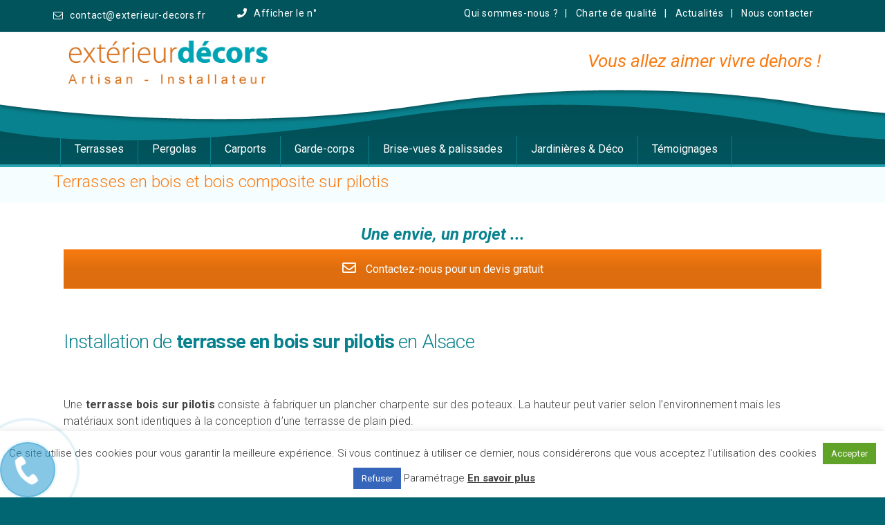

--- FILE ---
content_type: text/html; charset=UTF-8
request_url: https://www.exterieur-decors.fr/terrasses-bois-pilotis/
body_size: 23276
content:
<!DOCTYPE html>
<!--[if (gte IE 9)|!(IE)]><!--><html lang="fr-FR"> <!--<![endif]-->
<head>

	<!-- Basic Page Needs
  ================================================== -->
	<meta http-equiv="X-UA-Compatible" content="IE=9" />
	<meta charset="UTF-8">
	<title>Installation de Terrasses sur Pilotis en Bois ou en Bois Composite en Alsace</title>
<meta name="author" content="Exterieur Décors">


	<!-- Mobile Specific Metas
  ================================================== -->
<meta name="viewport" content="width=device-width, initial-scale=1, maximum-scale=1">


	<!-- Modernizer
  ================================================== -->

	<!--[if lt IE 9]>
	<script src="https://www.exterieur-decors.fr/wp-content/themes/florida-wp/js/modernizr.custom.11889.js" type="text/javascript"></script>
	<script src="https://www.exterieur-decors.fr/wp-content/themes/florida-wp/js/respond.js" type="text/javascript"></script>
	<![endif]-->
		<!-- HTML5 Shiv events (end)-->
	<!-- MEGA MENU -->
 	
	
	<!-- Favicons
  ================================================== -->
<link rel="shortcut icon" href="https://www.exterieur-decors.fr/wp-content/uploads/2017/09/favicon.png">

	<!-- CSS + JS
  ================================================== -->
<meta name='robots' content='index, follow, max-image-preview:large, max-snippet:-1, max-video-preview:-1' />
	<style>img:is([sizes="auto" i], [sizes^="auto," i]) { contain-intrinsic-size: 3000px 1500px }</style>
	
<!-- Google Tag Manager for WordPress by gtm4wp.com -->
<script data-cfasync="false" data-pagespeed-no-defer>
	var gtm4wp_datalayer_name = "dataLayer";
	var dataLayer = dataLayer || [];
</script>
<!-- End Google Tag Manager for WordPress by gtm4wp.com -->
	<!-- This site is optimized with the Yoast SEO plugin v26.8 - https://yoast.com/product/yoast-seo-wordpress/ -->
	<meta name="description" content="Nous concevons et réalisons vos terrasses sur pilotis en hauteur en Alsace, en bois ou bois composite avec un garde-corps personnalisé" />
	<link rel="canonical" href="https://www.exterieur-decors.fr/terrasses-bois-pilotis/" />
	<meta property="og:locale" content="fr_FR" />
	<meta property="og:type" content="article" />
	<meta property="og:title" content="Installation de Terrasses sur Pilotis en Bois ou en Bois Composite en Alsace" />
	<meta property="og:description" content="Nous concevons et réalisons vos terrasses sur pilotis en hauteur en Alsace, en bois ou bois composite avec un garde-corps personnalisé" />
	<meta property="og:url" content="https://www.exterieur-decors.fr/terrasses-bois-pilotis/" />
	<meta property="og:site_name" content="Exterieur Décors" />
	<meta property="article:modified_time" content="2025-07-29T08:54:17+00:00" />
	<meta name="twitter:card" content="summary_large_image" />
	<meta name="twitter:label1" content="Durée de lecture estimée" />
	<meta name="twitter:data1" content="3 minutes" />
	<script type="application/ld+json" class="yoast-schema-graph">{"@context":"https://schema.org","@graph":[{"@type":"WebPage","@id":"https://www.exterieur-decors.fr/terrasses-bois-pilotis/","url":"https://www.exterieur-decors.fr/terrasses-bois-pilotis/","name":"Installation de Terrasses sur Pilotis en Bois ou en Bois Composite en Alsace","isPartOf":{"@id":"https://www.exterieur-decors.fr/#website"},"datePublished":"2018-04-27T15:19:28+00:00","dateModified":"2025-07-29T08:54:17+00:00","description":"Nous concevons et réalisons vos terrasses sur pilotis en hauteur en Alsace, en bois ou bois composite avec un garde-corps personnalisé","breadcrumb":{"@id":"https://www.exterieur-decors.fr/terrasses-bois-pilotis/#breadcrumb"},"inLanguage":"fr-FR","potentialAction":[{"@type":"ReadAction","target":["https://www.exterieur-decors.fr/terrasses-bois-pilotis/"]}]},{"@type":"BreadcrumbList","@id":"https://www.exterieur-decors.fr/terrasses-bois-pilotis/#breadcrumb","itemListElement":[{"@type":"ListItem","position":1,"name":"Accueil","item":"https://www.exterieur-decors.fr/"},{"@type":"ListItem","position":2,"name":"Terrasses en bois et bois composite sur pilotis"}]},{"@type":"WebSite","@id":"https://www.exterieur-decors.fr/#website","url":"https://www.exterieur-decors.fr/","name":"Exterieur Décors","description":"Vous allez aimer vivre dehors !","potentialAction":[{"@type":"SearchAction","target":{"@type":"EntryPoint","urlTemplate":"https://www.exterieur-decors.fr/?s={search_term_string}"},"query-input":{"@type":"PropertyValueSpecification","valueRequired":true,"valueName":"search_term_string"}}],"inLanguage":"fr-FR"}]}</script>
	<!-- / Yoast SEO plugin. -->


<link rel='dns-prefetch' href='//code.jquery.com' />
<link rel='dns-prefetch' href='//platform-api.sharethis.com' />
<link rel='dns-prefetch' href='//player.vimeo.com' />
<link rel='dns-prefetch' href='//w.soundcloud.com' />
<link rel='dns-prefetch' href='//cdn.jsdelivr.net' />
<link rel='dns-prefetch' href='//fonts.googleapis.com' />
<link rel="alternate" type="application/rss+xml" title="Exterieur Décors &raquo; Flux" href="https://www.exterieur-decors.fr/feed/" />
<link rel="alternate" type="application/rss+xml" title="Exterieur Décors &raquo; Flux des commentaires" href="https://www.exterieur-decors.fr/comments/feed/" />
<script type="text/javascript">
/* <![CDATA[ */
window._wpemojiSettings = {"baseUrl":"https:\/\/s.w.org\/images\/core\/emoji\/16.0.1\/72x72\/","ext":".png","svgUrl":"https:\/\/s.w.org\/images\/core\/emoji\/16.0.1\/svg\/","svgExt":".svg","source":{"concatemoji":"https:\/\/www.exterieur-decors.fr\/wp-includes\/js\/wp-emoji-release.min.js?ver=6.8.3"}};
/*! This file is auto-generated */
!function(s,n){var o,i,e;function c(e){try{var t={supportTests:e,timestamp:(new Date).valueOf()};sessionStorage.setItem(o,JSON.stringify(t))}catch(e){}}function p(e,t,n){e.clearRect(0,0,e.canvas.width,e.canvas.height),e.fillText(t,0,0);var t=new Uint32Array(e.getImageData(0,0,e.canvas.width,e.canvas.height).data),a=(e.clearRect(0,0,e.canvas.width,e.canvas.height),e.fillText(n,0,0),new Uint32Array(e.getImageData(0,0,e.canvas.width,e.canvas.height).data));return t.every(function(e,t){return e===a[t]})}function u(e,t){e.clearRect(0,0,e.canvas.width,e.canvas.height),e.fillText(t,0,0);for(var n=e.getImageData(16,16,1,1),a=0;a<n.data.length;a++)if(0!==n.data[a])return!1;return!0}function f(e,t,n,a){switch(t){case"flag":return n(e,"\ud83c\udff3\ufe0f\u200d\u26a7\ufe0f","\ud83c\udff3\ufe0f\u200b\u26a7\ufe0f")?!1:!n(e,"\ud83c\udde8\ud83c\uddf6","\ud83c\udde8\u200b\ud83c\uddf6")&&!n(e,"\ud83c\udff4\udb40\udc67\udb40\udc62\udb40\udc65\udb40\udc6e\udb40\udc67\udb40\udc7f","\ud83c\udff4\u200b\udb40\udc67\u200b\udb40\udc62\u200b\udb40\udc65\u200b\udb40\udc6e\u200b\udb40\udc67\u200b\udb40\udc7f");case"emoji":return!a(e,"\ud83e\udedf")}return!1}function g(e,t,n,a){var r="undefined"!=typeof WorkerGlobalScope&&self instanceof WorkerGlobalScope?new OffscreenCanvas(300,150):s.createElement("canvas"),o=r.getContext("2d",{willReadFrequently:!0}),i=(o.textBaseline="top",o.font="600 32px Arial",{});return e.forEach(function(e){i[e]=t(o,e,n,a)}),i}function t(e){var t=s.createElement("script");t.src=e,t.defer=!0,s.head.appendChild(t)}"undefined"!=typeof Promise&&(o="wpEmojiSettingsSupports",i=["flag","emoji"],n.supports={everything:!0,everythingExceptFlag:!0},e=new Promise(function(e){s.addEventListener("DOMContentLoaded",e,{once:!0})}),new Promise(function(t){var n=function(){try{var e=JSON.parse(sessionStorage.getItem(o));if("object"==typeof e&&"number"==typeof e.timestamp&&(new Date).valueOf()<e.timestamp+604800&&"object"==typeof e.supportTests)return e.supportTests}catch(e){}return null}();if(!n){if("undefined"!=typeof Worker&&"undefined"!=typeof OffscreenCanvas&&"undefined"!=typeof URL&&URL.createObjectURL&&"undefined"!=typeof Blob)try{var e="postMessage("+g.toString()+"("+[JSON.stringify(i),f.toString(),p.toString(),u.toString()].join(",")+"));",a=new Blob([e],{type:"text/javascript"}),r=new Worker(URL.createObjectURL(a),{name:"wpTestEmojiSupports"});return void(r.onmessage=function(e){c(n=e.data),r.terminate(),t(n)})}catch(e){}c(n=g(i,f,p,u))}t(n)}).then(function(e){for(var t in e)n.supports[t]=e[t],n.supports.everything=n.supports.everything&&n.supports[t],"flag"!==t&&(n.supports.everythingExceptFlag=n.supports.everythingExceptFlag&&n.supports[t]);n.supports.everythingExceptFlag=n.supports.everythingExceptFlag&&!n.supports.flag,n.DOMReady=!1,n.readyCallback=function(){n.DOMReady=!0}}).then(function(){return e}).then(function(){var e;n.supports.everything||(n.readyCallback(),(e=n.source||{}).concatemoji?t(e.concatemoji):e.wpemoji&&e.twemoji&&(t(e.twemoji),t(e.wpemoji)))}))}((window,document),window._wpemojiSettings);
/* ]]> */
</script>
<style id='wp-emoji-styles-inline-css' type='text/css'>

	img.wp-smiley, img.emoji {
		display: inline !important;
		border: none !important;
		box-shadow: none !important;
		height: 1em !important;
		width: 1em !important;
		margin: 0 0.07em !important;
		vertical-align: -0.1em !important;
		background: none !important;
		padding: 0 !important;
	}
</style>
<link rel='stylesheet' id='wp-block-library-css' href='https://www.exterieur-decors.fr/wp-includes/css/dist/block-library/style.min.css?ver=6.8.3' type='text/css' media='all' />
<style id='classic-theme-styles-inline-css' type='text/css'>
/*! This file is auto-generated */
.wp-block-button__link{color:#fff;background-color:#32373c;border-radius:9999px;box-shadow:none;text-decoration:none;padding:calc(.667em + 2px) calc(1.333em + 2px);font-size:1.125em}.wp-block-file__button{background:#32373c;color:#fff;text-decoration:none}
</style>
<style id='filebird-block-filebird-gallery-style-inline-css' type='text/css'>
ul.filebird-block-filebird-gallery{margin:auto!important;padding:0!important;width:100%}ul.filebird-block-filebird-gallery.layout-grid{display:grid;grid-gap:20px;align-items:stretch;grid-template-columns:repeat(var(--columns),1fr);justify-items:stretch}ul.filebird-block-filebird-gallery.layout-grid li img{border:1px solid #ccc;box-shadow:2px 2px 6px 0 rgba(0,0,0,.3);height:100%;max-width:100%;-o-object-fit:cover;object-fit:cover;width:100%}ul.filebird-block-filebird-gallery.layout-masonry{-moz-column-count:var(--columns);-moz-column-gap:var(--space);column-gap:var(--space);-moz-column-width:var(--min-width);columns:var(--min-width) var(--columns);display:block;overflow:auto}ul.filebird-block-filebird-gallery.layout-masonry li{margin-bottom:var(--space)}ul.filebird-block-filebird-gallery li{list-style:none}ul.filebird-block-filebird-gallery li figure{height:100%;margin:0;padding:0;position:relative;width:100%}ul.filebird-block-filebird-gallery li figure figcaption{background:linear-gradient(0deg,rgba(0,0,0,.7),rgba(0,0,0,.3) 70%,transparent);bottom:0;box-sizing:border-box;color:#fff;font-size:.8em;margin:0;max-height:100%;overflow:auto;padding:3em .77em .7em;position:absolute;text-align:center;width:100%;z-index:2}ul.filebird-block-filebird-gallery li figure figcaption a{color:inherit}.fb-block-hover-animation-zoomIn figure{overflow:hidden}.fb-block-hover-animation-zoomIn figure img{transform:scale(1);transition:.3s ease-in-out}.fb-block-hover-animation-zoomIn figure:hover img{transform:scale(1.3)}.fb-block-hover-animation-shine figure{overflow:hidden;position:relative}.fb-block-hover-animation-shine figure:before{background:linear-gradient(90deg,hsla(0,0%,100%,0) 0,hsla(0,0%,100%,.3));content:"";display:block;height:100%;left:-75%;position:absolute;top:0;transform:skewX(-25deg);width:50%;z-index:2}.fb-block-hover-animation-shine figure:hover:before{animation:shine .75s}@keyframes shine{to{left:125%}}.fb-block-hover-animation-opacity figure{overflow:hidden}.fb-block-hover-animation-opacity figure img{opacity:1;transition:.3s ease-in-out}.fb-block-hover-animation-opacity figure:hover img{opacity:.5}.fb-block-hover-animation-grayscale figure img{filter:grayscale(100%);transition:.3s ease-in-out}.fb-block-hover-animation-grayscale figure:hover img{filter:grayscale(0)}

</style>
<style id='global-styles-inline-css' type='text/css'>
:root{--wp--preset--aspect-ratio--square: 1;--wp--preset--aspect-ratio--4-3: 4/3;--wp--preset--aspect-ratio--3-4: 3/4;--wp--preset--aspect-ratio--3-2: 3/2;--wp--preset--aspect-ratio--2-3: 2/3;--wp--preset--aspect-ratio--16-9: 16/9;--wp--preset--aspect-ratio--9-16: 9/16;--wp--preset--color--black: #000000;--wp--preset--color--cyan-bluish-gray: #abb8c3;--wp--preset--color--white: #ffffff;--wp--preset--color--pale-pink: #f78da7;--wp--preset--color--vivid-red: #cf2e2e;--wp--preset--color--luminous-vivid-orange: #ff6900;--wp--preset--color--luminous-vivid-amber: #fcb900;--wp--preset--color--light-green-cyan: #7bdcb5;--wp--preset--color--vivid-green-cyan: #00d084;--wp--preset--color--pale-cyan-blue: #8ed1fc;--wp--preset--color--vivid-cyan-blue: #0693e3;--wp--preset--color--vivid-purple: #9b51e0;--wp--preset--gradient--vivid-cyan-blue-to-vivid-purple: linear-gradient(135deg,rgba(6,147,227,1) 0%,rgb(155,81,224) 100%);--wp--preset--gradient--light-green-cyan-to-vivid-green-cyan: linear-gradient(135deg,rgb(122,220,180) 0%,rgb(0,208,130) 100%);--wp--preset--gradient--luminous-vivid-amber-to-luminous-vivid-orange: linear-gradient(135deg,rgba(252,185,0,1) 0%,rgba(255,105,0,1) 100%);--wp--preset--gradient--luminous-vivid-orange-to-vivid-red: linear-gradient(135deg,rgba(255,105,0,1) 0%,rgb(207,46,46) 100%);--wp--preset--gradient--very-light-gray-to-cyan-bluish-gray: linear-gradient(135deg,rgb(238,238,238) 0%,rgb(169,184,195) 100%);--wp--preset--gradient--cool-to-warm-spectrum: linear-gradient(135deg,rgb(74,234,220) 0%,rgb(151,120,209) 20%,rgb(207,42,186) 40%,rgb(238,44,130) 60%,rgb(251,105,98) 80%,rgb(254,248,76) 100%);--wp--preset--gradient--blush-light-purple: linear-gradient(135deg,rgb(255,206,236) 0%,rgb(152,150,240) 100%);--wp--preset--gradient--blush-bordeaux: linear-gradient(135deg,rgb(254,205,165) 0%,rgb(254,45,45) 50%,rgb(107,0,62) 100%);--wp--preset--gradient--luminous-dusk: linear-gradient(135deg,rgb(255,203,112) 0%,rgb(199,81,192) 50%,rgb(65,88,208) 100%);--wp--preset--gradient--pale-ocean: linear-gradient(135deg,rgb(255,245,203) 0%,rgb(182,227,212) 50%,rgb(51,167,181) 100%);--wp--preset--gradient--electric-grass: linear-gradient(135deg,rgb(202,248,128) 0%,rgb(113,206,126) 100%);--wp--preset--gradient--midnight: linear-gradient(135deg,rgb(2,3,129) 0%,rgb(40,116,252) 100%);--wp--preset--font-size--small: 13px;--wp--preset--font-size--medium: 20px;--wp--preset--font-size--large: 36px;--wp--preset--font-size--x-large: 42px;--wp--preset--spacing--20: 0.44rem;--wp--preset--spacing--30: 0.67rem;--wp--preset--spacing--40: 1rem;--wp--preset--spacing--50: 1.5rem;--wp--preset--spacing--60: 2.25rem;--wp--preset--spacing--70: 3.38rem;--wp--preset--spacing--80: 5.06rem;--wp--preset--shadow--natural: 6px 6px 9px rgba(0, 0, 0, 0.2);--wp--preset--shadow--deep: 12px 12px 50px rgba(0, 0, 0, 0.4);--wp--preset--shadow--sharp: 6px 6px 0px rgba(0, 0, 0, 0.2);--wp--preset--shadow--outlined: 6px 6px 0px -3px rgba(255, 255, 255, 1), 6px 6px rgba(0, 0, 0, 1);--wp--preset--shadow--crisp: 6px 6px 0px rgba(0, 0, 0, 1);}:where(.is-layout-flex){gap: 0.5em;}:where(.is-layout-grid){gap: 0.5em;}body .is-layout-flex{display: flex;}.is-layout-flex{flex-wrap: wrap;align-items: center;}.is-layout-flex > :is(*, div){margin: 0;}body .is-layout-grid{display: grid;}.is-layout-grid > :is(*, div){margin: 0;}:where(.wp-block-columns.is-layout-flex){gap: 2em;}:where(.wp-block-columns.is-layout-grid){gap: 2em;}:where(.wp-block-post-template.is-layout-flex){gap: 1.25em;}:where(.wp-block-post-template.is-layout-grid){gap: 1.25em;}.has-black-color{color: var(--wp--preset--color--black) !important;}.has-cyan-bluish-gray-color{color: var(--wp--preset--color--cyan-bluish-gray) !important;}.has-white-color{color: var(--wp--preset--color--white) !important;}.has-pale-pink-color{color: var(--wp--preset--color--pale-pink) !important;}.has-vivid-red-color{color: var(--wp--preset--color--vivid-red) !important;}.has-luminous-vivid-orange-color{color: var(--wp--preset--color--luminous-vivid-orange) !important;}.has-luminous-vivid-amber-color{color: var(--wp--preset--color--luminous-vivid-amber) !important;}.has-light-green-cyan-color{color: var(--wp--preset--color--light-green-cyan) !important;}.has-vivid-green-cyan-color{color: var(--wp--preset--color--vivid-green-cyan) !important;}.has-pale-cyan-blue-color{color: var(--wp--preset--color--pale-cyan-blue) !important;}.has-vivid-cyan-blue-color{color: var(--wp--preset--color--vivid-cyan-blue) !important;}.has-vivid-purple-color{color: var(--wp--preset--color--vivid-purple) !important;}.has-black-background-color{background-color: var(--wp--preset--color--black) !important;}.has-cyan-bluish-gray-background-color{background-color: var(--wp--preset--color--cyan-bluish-gray) !important;}.has-white-background-color{background-color: var(--wp--preset--color--white) !important;}.has-pale-pink-background-color{background-color: var(--wp--preset--color--pale-pink) !important;}.has-vivid-red-background-color{background-color: var(--wp--preset--color--vivid-red) !important;}.has-luminous-vivid-orange-background-color{background-color: var(--wp--preset--color--luminous-vivid-orange) !important;}.has-luminous-vivid-amber-background-color{background-color: var(--wp--preset--color--luminous-vivid-amber) !important;}.has-light-green-cyan-background-color{background-color: var(--wp--preset--color--light-green-cyan) !important;}.has-vivid-green-cyan-background-color{background-color: var(--wp--preset--color--vivid-green-cyan) !important;}.has-pale-cyan-blue-background-color{background-color: var(--wp--preset--color--pale-cyan-blue) !important;}.has-vivid-cyan-blue-background-color{background-color: var(--wp--preset--color--vivid-cyan-blue) !important;}.has-vivid-purple-background-color{background-color: var(--wp--preset--color--vivid-purple) !important;}.has-black-border-color{border-color: var(--wp--preset--color--black) !important;}.has-cyan-bluish-gray-border-color{border-color: var(--wp--preset--color--cyan-bluish-gray) !important;}.has-white-border-color{border-color: var(--wp--preset--color--white) !important;}.has-pale-pink-border-color{border-color: var(--wp--preset--color--pale-pink) !important;}.has-vivid-red-border-color{border-color: var(--wp--preset--color--vivid-red) !important;}.has-luminous-vivid-orange-border-color{border-color: var(--wp--preset--color--luminous-vivid-orange) !important;}.has-luminous-vivid-amber-border-color{border-color: var(--wp--preset--color--luminous-vivid-amber) !important;}.has-light-green-cyan-border-color{border-color: var(--wp--preset--color--light-green-cyan) !important;}.has-vivid-green-cyan-border-color{border-color: var(--wp--preset--color--vivid-green-cyan) !important;}.has-pale-cyan-blue-border-color{border-color: var(--wp--preset--color--pale-cyan-blue) !important;}.has-vivid-cyan-blue-border-color{border-color: var(--wp--preset--color--vivid-cyan-blue) !important;}.has-vivid-purple-border-color{border-color: var(--wp--preset--color--vivid-purple) !important;}.has-vivid-cyan-blue-to-vivid-purple-gradient-background{background: var(--wp--preset--gradient--vivid-cyan-blue-to-vivid-purple) !important;}.has-light-green-cyan-to-vivid-green-cyan-gradient-background{background: var(--wp--preset--gradient--light-green-cyan-to-vivid-green-cyan) !important;}.has-luminous-vivid-amber-to-luminous-vivid-orange-gradient-background{background: var(--wp--preset--gradient--luminous-vivid-amber-to-luminous-vivid-orange) !important;}.has-luminous-vivid-orange-to-vivid-red-gradient-background{background: var(--wp--preset--gradient--luminous-vivid-orange-to-vivid-red) !important;}.has-very-light-gray-to-cyan-bluish-gray-gradient-background{background: var(--wp--preset--gradient--very-light-gray-to-cyan-bluish-gray) !important;}.has-cool-to-warm-spectrum-gradient-background{background: var(--wp--preset--gradient--cool-to-warm-spectrum) !important;}.has-blush-light-purple-gradient-background{background: var(--wp--preset--gradient--blush-light-purple) !important;}.has-blush-bordeaux-gradient-background{background: var(--wp--preset--gradient--blush-bordeaux) !important;}.has-luminous-dusk-gradient-background{background: var(--wp--preset--gradient--luminous-dusk) !important;}.has-pale-ocean-gradient-background{background: var(--wp--preset--gradient--pale-ocean) !important;}.has-electric-grass-gradient-background{background: var(--wp--preset--gradient--electric-grass) !important;}.has-midnight-gradient-background{background: var(--wp--preset--gradient--midnight) !important;}.has-small-font-size{font-size: var(--wp--preset--font-size--small) !important;}.has-medium-font-size{font-size: var(--wp--preset--font-size--medium) !important;}.has-large-font-size{font-size: var(--wp--preset--font-size--large) !important;}.has-x-large-font-size{font-size: var(--wp--preset--font-size--x-large) !important;}
:where(.wp-block-post-template.is-layout-flex){gap: 1.25em;}:where(.wp-block-post-template.is-layout-grid){gap: 1.25em;}
:where(.wp-block-columns.is-layout-flex){gap: 2em;}:where(.wp-block-columns.is-layout-grid){gap: 2em;}
:root :where(.wp-block-pullquote){font-size: 1.5em;line-height: 1.6;}
</style>
<link rel='stylesheet' id='cookie-law-info-css' href='https://www.exterieur-decors.fr/wp-content/plugins/cookie-law-info/legacy/public/css/cookie-law-info-public.css?ver=3.3.9.1' type='text/css' media='all' />
<link rel='stylesheet' id='cookie-law-info-gdpr-css' href='https://www.exterieur-decors.fr/wp-content/plugins/cookie-law-info/legacy/public/css/cookie-law-info-gdpr.css?ver=3.3.9.1' type='text/css' media='all' />
<link rel='stylesheet' id='esg-plugin-settings-css' href='https://www.exterieur-decors.fr/wp-content/plugins/essential-grid/public/assets/css/settings.css?ver=3.1.1' type='text/css' media='all' />
<link rel='stylesheet' id='tp-fontello-css' href='https://www.exterieur-decors.fr/wp-content/plugins/essential-grid/public/assets/font/fontello/css/fontello.css?ver=3.1.1' type='text/css' media='all' />
<link rel='stylesheet' id='site-reviews-css' href='https://www.exterieur-decors.fr/wp-content/plugins/site-reviews/assets/styles/default.css?ver=7.2.13' type='text/css' media='all' />
<style id='site-reviews-inline-css' type='text/css'>
:root{--glsr-star-empty:url(https://www.exterieur-decors.fr/wp-content/plugins/site-reviews/assets/images/stars/default/star-empty.svg);--glsr-star-error:url(https://www.exterieur-decors.fr/wp-content/plugins/site-reviews/assets/images/stars/default/star-error.svg);--glsr-star-full:url(https://www.exterieur-decors.fr/wp-content/plugins/site-reviews/assets/images/stars/default/star-full.svg);--glsr-star-half:url(https://www.exterieur-decors.fr/wp-content/plugins/site-reviews/assets/images/stars/default/star-half.svg)}
.glsr .glsr-review-actions{-moz-column-gap:var(--glsr-gap-md);column-gap:var(--glsr-gap-md);display:flex;flex-wrap:wrap;padding-top:var(--glsr-gap-sm);position:relative;row-gap:var(--glsr-gap-sm);width:100%}.glsr .glsr-review-actions:after{border-top:1px solid;content:"";display:block;left:0;opacity:.5;position:absolute;right:0;top:0}#page .glsr .glsr-review-actions>button,.glsr .glsr-review-actions>button{align-items:center;-webkit-appearance:none;-moz-appearance:none;appearance:none;background:none;border:none;color:currentColor;cursor:pointer;display:flex;font-family:inherit;font-size:var(--glsr-text-sm);font-style:inherit;font-weight:inherit;gap:var(--glsr-gap-xs);letter-spacing:inherit;line-height:1;margin:0;opacity:.75;padding:0;text-transform:inherit;transition:opacity .125s ease-in-out}#page .glsr .glsr-review-actions>button:hover,.glsr .glsr-review-actions>button:not(#does-not-exist):hover{opacity:1}#page .glsr .glsr-review-actions>button:focus,.glsr .glsr-review-actions>button:not(#does-not-exist):focus{outline-offset:0}#page .glsr .glsr-review-actions>button[data-score]:after,.glsr .glsr-review-actions>button[data-score]:not(#does-not-exist):after{content:attr(data-score);font-weight:bold}.glsr .glsr-review-actions>button[data-loading="1"] path.glsr_path_icon{display:none!important}.glsr .glsr-review-actions>button[data-loading="1"] path.glsr_path_loading{display:block!important}form.glsr-report-form fieldset{grid-row-gap:var(--glsr-gap-md);background:none;border:none;display:grid;grid-template-columns:repeat(1,minmax(0,1fr));margin:0;padding:0;position:relative;row-gap:var(--glsr-gap-md)}form.glsr-report-form .glsr-field-choice{display:flex;flex-direction:column;gap:var(--glsr-gap-sm)}form.glsr-report-form .glsr-field-radio label>span+span>span{font-weight:600}form.glsr-report-form .glsr-field-radio label>span+span>span+span{font-size:var(--glsr-label-text);font-weight:400}
.glsr-review>.glsr-review-delete_url,.glsr-review>.glsr-review-edit_url{width:100%}.glsr-review-author_actions{display:flex;font-size:var(--glsr-text-sm);gap:var(--glsr-gap-sm);width:100%}#glsr-modal-form .glsr-modal__header span{font-size:.875em;font-weight:400}
.glsr form.glsr-form-responsive{gap:var(--glsr-gap-md);grid-template-columns:repeat(12,1fr)}form.glsr-form-responsive>*{grid-column: span 12}.glsr-form-responsive>.gl-col-25{grid-column:span 3}.glsr-form-responsive>.gl-col-33{grid-column:span 4}.glsr-form-responsive>.gl-col-50{grid-column:span 6}.glsr-form-responsive>.gl-col-66{grid-column:span 8}.glsr-form-responsive>.gl-col-75{grid-column:span 9}.glsr-form-responsive>.gl-col-100{grid-column:span 12}@media (min-width:768px){.glsr-form-responsive>.md\:gl-col-25{grid-column:span 3}.glsr-form-responsive>.md\:gl-col-33{grid-column:span 4}.glsr-form-responsive>.md\:gl-col-50{grid-column:span 6}.glsr-form-responsive>.md\:gl-col-66{grid-column:span 8}.glsr-form-responsive>.md\:gl-col-75{grid-column:span 9}.glsr-form-responsive>.md\:gl-col-100{grid-column:span 12}}@media (min-width:1024px){.glsr-form-responsive>.lg\:gl-col-25{grid-column:span 3}.glsr-form-responsive>.lg\:gl-col-33{grid-column:span 4}.glsr-form-responsive>.lg\:gl-col-50{grid-column:span 6}.glsr-form-responsive>.lg\:gl-col-66{grid-column:span 8}.glsr-form-responsive>.lg\:gl-col-75{grid-column:span 9}.glsr-form-responsive>.lg\:gl-col-100{grid-column:span 12}}@media (min-width:1280px){.glsr-form-responsive>.xl\:gl-col-25{grid-column:span 3}.glsr-form-responsive>.xl\:gl-col-33{grid-column:span 4}.glsr-form-responsive>.xl\:gl-col-50{grid-column:span 6}.glsr-form-responsive>.xl\:gl-col-66{grid-column:span 8}.glsr-form-responsive>.xl\:gl-col-75{grid-column:span 9}.glsr-form-responsive>.xl\:gl-col-100{grid-column:span 12}}.glsr[data-form] .glsr-review>div:not([class]){display:flex;flex-wrap:wrap;width:100%}.glsr[data-form] [class$=-rating]{align-items:center;flex-shrink:0}.glsr[data-form] [class^=glsr-custom-],.glsr[data-form] [class^=glsr-review-assigned_]{display:inline-flex;flex-wrap:wrap;gap:.5em;width:100%}.glsr[data-form] [class^=glsr-custom-] .glsr-tag-value{flex:1 0 100%}.glsr[data-form] [class^=glsr-custom-] ol,.glsr[data-form] [class^=glsr-custom-] p,.glsr[data-form] [class^=glsr-custom-] ul{box-sizing:border-box;width:100%}.glsr[data-form] .glsr-tag-label+.glsr-stars{order:-1}.glsr[data-form] .glsr-review-images .glsr-tag-label{grid-column:1/-1}.glsr-field-summary{display:flex;flex-direction:column;gap:var(--glsr-gap-sm)}.glsr-field-summary__label{font-weight:700}.glsr-field-summary__bars{display:flex;font-size:var(--glsr-text-sm);gap:5px;justify-content:space-between;position:relative;text-align:center}.glsr-field-summary__bars:before{background-color:currentColor;height:5px;left:var(--glsr-field-summary-percent);position:absolute;top:0;transform:translateX(calc(var(--glsr-field-summary-percent)*-1));width:50px;z-index:1}.glsr-field-summary__bars:empty{background-color:currentColor;height:5px;opacity:var(--glsr-bar-opacity);width:100%}.glsr-field-summary__bars :first-child{text-align:left}.glsr-field-summary__bars :last-child{text-align:right}.glsr-field-summary:not([data-count="0"]) .glsr-field-summary__bars:before{content:""}.glsr-field-summary__bar{flex:1}.glsr-field-summary__bar:before{background-color:currentColor;content:"";display:block;height:5px;opacity:var(--glsr-bar-opacity);position:relative;width:100%}
[data-stars=default] .glsr-rating-empty{background-image:var(--glsr-star-empty)}[data-stars=default] .glsr-rating-half{background-image:var(--glsr-star-half)}[data-stars=default] .glsr-rating-full{background-image:var(--glsr-star-full)}
</style>
<link rel='stylesheet' id='site-reviews-images-css' href='https://www.exterieur-decors.fr/wp-content/plugins/site-reviews-images/assets/site-reviews-images.css?ver=4.1.2' type='text/css' media='all' />
<link rel='stylesheet' id='site-reviews-themes-css' href='https://www.exterieur-decors.fr/wp-content/plugins/site-reviews-themes/assets/site-reviews-themes.css?ver=1.0.0-beta49' type='text/css' media='all' />
<link rel='stylesheet' id='main-style-css' href='https://www.exterieur-decors.fr/wp-content/themes/florida-wp/css/master-min.php?ver=6.8.3' type='text/css' media='all' />
<link rel='stylesheet' id='gfont-style-css' href='https://fonts.googleapis.com/css?family=Roboto%3A100%2C300%2C400%2C500%2C700%7CRoboto+Slab%3A300%2C400%2C700&#038;ver=6.8.3' type='text/css' media='all' />
<link rel='stylesheet' id='webnus-dynamic-styles-css' href='https://www.exterieur-decors.fr/wp-content/themes/florida-wp/css/dyncss.css?ver=6.8.3' type='text/css' media='all' />
<style id='webnus-dynamic-styles-inline-css' type='text/css'>
#header {padding-top:5px;}#wrap ul#nav * { font-size:16px; }#wrap p { font-size:16px; }#wrap h1 { font-size:24px; }#wrap h1 { letter-spacing:0px; }#wrap h1 { color:#f77a10; }#wrap h2 { font-size:28px; }#wrap h2 { color:#08828e; }#wrap h3 { font-size:22px; }#wrap h3 { color:#01a3b3; }a {color:#f87b11;}a:hover {color:#00a3b3;}a:visited {color:#01565e;}#wrap #nav a { color:#ffffff;}#wrap #nav a:hover, #wrap  #nav li:hover > a{color:#015057;}#wrap #nav li.current > a, #wrap #nav li.current ul li a:hover, #wrap #nav li.active > a {color:#f87b11;}#wrap #nav > li.current:after { background:#f87b11;}#wrap #scroll-top a {background-color:#83dae2;}#wrap #scroll-top a:hover {background-color:#00707b;}#wrap .top-bar { background-color:#01545c; }#footer { background-color:#00474f; }.footbot { background-color:#05363b; }.colorskin-custom .icon-box3:hover i,.colorskin-custom #nav ul li a:hover, .colorskin-custom #nav li.current ul li a:hover, .colorskin-custom .nav-wrap2 #nav ul li a:hover, .colorskin-custom .nav-wrap2.darknavi #nav ul li a:hover, .colorskin-custom #nav ul li.current > a, .colorskin-custom #nav ul li:hover > a,.colorskin-custom nav.primary .portfolioFilters a.selected, .colorskin-custom nav.primary ul li a:active,.colorskin-custom .zoomex2 a:hover i,.colorskin-custom .pin-box h4 a:hover, .colorskin-custom .tline-box h4 a:hover,.colorskin-custom .blog-post a:hover, .colorskin-custom .blog-author span, .colorskin-custom .blog-line p a:hover,.colorskin-custom a.readmore:hover,.colorskin-custom .jcarousel-next:hover, .colorskin-custom .jcarousel-next:active, .colorskin-custom .jcarousel-prev:hover, .colorskin-custom .jcarousel-prev:active,.colorskin-custom .latestposts-two .blog-line p.blog-cat a,.colorskin-custom .latestposts-two .blog-line:hover .img-hover:before,.colorskin-custom .latestposts-two .blog-line:hover h4 a,.colorskin-custom a.readmore:hover:after{color: #00a2b3}.colorskin-custom .icon-box4:hover i, .colorskin-custom .icon-box5:hover i, .colorskin-custom .icon-box7:hover i, .colorskin-custom .icon-box8:hover i, .colorskin-custom .icon-box11:hover i, .colorskin-custom .icon-box13 a.magicmore:hover, .colorskin-custom #nav > li.current:after, .colorskin-custom #footer .side-list li:hover img, .colorskin-custom .toggle-top-area .side-list li:hover img, .colorskin-custom #footer .tagcloud a:hover, .colorskin-custom .toggle-top-area .tagcloud a:hover, .colorskin-custom .side-list li:hover img, .colorskin-custom .widget_shopping_cart .sidebar-line, .colorskin-custom .widget_shopping_cart_content p.buttons a.button, .colorskin-custom .single .woo-template span.onsale, .colorskin-custom .woocommerce ul.products li.product .onsale, .colorskin-custom .our-process-item:hover i, .colorskin-custom .woocommerce a.button.alt, .colorskin-custom .woocommerce button.button.alt, .colorskin-custom .woocommerce input.button.alt, .colorskin-custom .woocommerce #respond input#submit.alt, .colorskin-custom .postmetadata h6.blog-views span, .colorskin-custom .blog-post.blgtyp2 .comments-number-x2 span, .colorskin-custom .pin-ecxt2 .col1-3 span, .colorskin-custom .comments-number-x span,.colorskin-custom #header.sm-rgt-mn #menu-icon span.mn-ext1,.colorskin-custom #header.sm-rgt-mn #menu-icon span.mn-ext2,.colorskin-custom #header.sm-rgt-mn #menu-icon span.mn-ext3, .colorskin-custom .icon-box1 i, .colorskin-custom .icon-box1 img{background-color: #00a2b3}.colorskin-custom nav.primary .portfolioFilters a.selected, .colorskin-custom nav.primary ul li a:active, .colorskin-custom nav.primary .portfolioFilters a:hover, .colorskin-custom .zoomex2 a:hover i, .colorskin-custom .widget h4.subtitle:after, .colorskin-custom a.readmore:hover, .colorskin-custom .tagcloud a:hover, .colorskin-custom #footer.litex .tagcloud a:hover, .colorskin-custom .icon-box8:hover i, .colorskin-custom .icon-box11:hover i, .colorskin-custom .our-team:hover img, .colorskin-custom .jcarousel-next:hover, .colorskin-custom .jcarousel-next:active, .colorskin-custom .jcarousel-prev:hover, .colorskin-custom .jcarousel-prev:active, .colorskin-custom .our-process-item:hover i, .colorskin-custom .woocommerce-info{border-color:#00a2b3}.dsp-table {display: table;width: 100%;height: 100%;}.dsp-table-row {display: table-row;}.dsp-cell {display: table-cell;}.dsp-cell.middle {vertical-align: middle;}button {border: none;}button:focus {outline: 0;}.button-twostep {position: relative;display: inline-block;vertical-align: middle;line-height: 120%;z-index: 15;overflow: hidden;padding: 0;transition: all .24s ease-in-out;}.button-twostep i {display: inline-block;vertical-align: middle;font-size: 12px;margin-right: 3px;}.button-twostep-one, .button-twostep-two {display: block;width: 100%;}.button-twostep-one {position: absolute;left: 0;top: 0;width: 100%;height: 100%;opacity: 1;transition: opacity .24s ease-in-out, transform .24s ease-in-out, top 0s;cursor: pointer;display: none;}@media screen and (min-width: 1024px) {.button-twostep-one {display: block;}}.button-twostep-two {position: relative;display: inline-block;top: 0;opacity: 1;transform: scale(1);padding: 0 4px;transition: opacity .24s ease-in-out, transform .24s ease-in-out, top 0s ease-in-out .24s;}@media screen and (min-width: 1024px) {.button-twostep-two {top: 120px;opacity: 0;transform: scale(1.2) translateY(100%);padding: 0;}}.button-twostep-two .button-twostep-txt {display: inline-block;padding: 10px 0;}.button-twostep-content {display: block;position: relative;}.button-twostep.open .button-twostep-one {opacity: 0;transform: scale(.6);top: -100%;transition: opacity .24s ease-in-out, transform .24s ease-in-out, top 0s ease-in-out .24s;}@media screen and (min-width: 1024px) {.button-twostep.open .button-twostep-two, .button-twostep.phone.open .button-twostep-two {transform: scale(1) translateY(0);top: -1px;opacity: 1;transition: opacity .24s ease-in-out .16s, transform .24s ease-in-out .16s, top 0s ease-in-out 0s;}}.button-twostep.phone {background-color: transparent;margin: 0;padding: 4px;text-transform: none;}.button-twostep.phone:before, .button-twostep.phone:after {display: none;}.button-twostep.phone i {position: relative;top: -1px;display: inline-block;font-size: 14px;margin-right: 9px;}.button-twostep.phone:hover, .button-twostep.phone:focus, .button-twostep.phone:active {color: #000;}.button-twostep.phone .button-twostep-two {top: 0;opacity: 1;transform: scale(1);}@media screen and (min-width: 1024px) {.button-twostep.phone .button-twostep-two {top: 120px;opacity: 0;transform: scale(1.2) translateY(100%);padding: 0;}}.button-twostep.phone .button-twostep-two i {display: inline-block;width: 20px;height: 20px;font-size: 14px;margin: 0;}.button-twostep.phone .button-twostep-two i:before {margin: 0;}@media screen and (min-width: 1024px) {.button-twostep.phone .button-twostep-two i {display: inline-block;width: 14px;height: 14px;font-size: 14px;margin-right: 9px;}}.button-twostep.phone .button-twostep-two .button-twostep-num {display: inline-block;}@media screen and (min-width: 1024px) {.button-twostep.phone .button-twostep-two .button-twostep-num {display: inline-block;}}.button-twostep.phone .button-twostep-one {display: none;}@media screen and (min-width: 1024px) {.button-twostep.phone .button-twostep-one {display: block;}}body{background-color:#016771}#main-content.container{padding-top:0px!important}#header .widget{text-align:right;}#header h5.subtitle {text-align:right;color:#f87b11;font-size:26px;font-style:italic;line-height:40px;margin-top:-20px;margin-bottom:30px;}#header span.subtitle {text-align:right;color:#f87b11;font-size:26px;font-style:italic;line-height:10px;margin-top:-20px;margin-bottom:30px;}#header{background:url('https://www.exterieur-decors.fr/wp-content/uploads/2017/09/vague-bg3.png');border-bottom:none;}.vertical-space{height:30px}.vertical-space1{height:50px;}#headline h3, #headline2 h3, #headline h2, #headline2 h2 {text-transform:none;}#headline, #headline2{background-color:#f6fdff; padding:10px 0 6px; height:auto}#headline h2 {font-weight:400;}.button, input[type="submit"] {background:#f87a30!important}.button:hover, input[type="submit"]:hover {background:#00a3b3!important}h2{margin-bottom:20px}.nav-wrap2{border-top:none;}#nav a:hover, #nav li:hover > a{background-color:#29a4b3}#nav ul li a, #nav ul li:hover > a{background-color:#29a4b3;padding-left:0px;text-transform:none;}#nav ul li{border-bottom:1px solid #01545c;}#wrap #nav li.current ul li a:hover{color:#fff!important}#wrap #nav li.current > a:hover{color:#fff!important}.nav-wrap2 #nav > li:first-child > a, .nav-wrap2 #nav > li > a{border-right:1px solid #08828d}.nav-wrap2 #nav > li:first-child > a{border-left:1px solid #08828d}.nav-wrap2 {border-bottom:4px solid #29a4b3}.nav-wrap2 #nav li {margin-top:10px;}.nav-wrap2.mn4 #nav > li > a{padding-top:10px;}.top-links, .top-bar h6 i, .top-bar h6, .top-links a, .top-links span, .top-links a::after{color:#fff;text-transform:none;font-size:14px;}.top-links{padding:5px 0;}#nav ul{background-color:#29a4b3;border:none;width:auto;margin:-4px 0 0 0}.nav-wrap2 #nav li ul li {margin-top:0px;}#header.sticky #nav-wrap #nav > li > a{padding:10px 15px;font-size:14px;color:#29a4b3}#header.sticky #nav-wrap #nav > li > ul >li > a{font-size:14px;}#header.sticky .nav-wrap2 #nav > li {padding:0px;}#header.sticky .nav-wrap2 #nav > li:hover{background-color:#29a4b3!important;}#header.sticky .nav-wrap2 #nav > li a:hover{color:#fff!important}#header.sticky #nav-wrap, #header.sticky.hi-header #nav-wrap {border-bottom:4px solid #c3edf1;height:56px;}@media only screen and (max-width: 960px){#nav{background:#056c75}#menu-icon:hover, #menu-icon.active{background:#056c75}#menu-icon {background:#29a4b3}.vertical-space, .vertical-space1{height:20px;}#header .alignright {min-height:0px;}#nav-wrap{margin:20px 0;}.nav-wrap2{border-bottom:0px;}#header h5.subtitle{font-size:22px;text-align:center;line-height:1px;}#header span.subtitle{font-size:22px;text-align:center;line-height:20px;}#header .widget{text-align:center;}}.glsr-review {padding-bottom:1.5em;padding-top:1.5em;margin-bottom:0px!important;border-bottom:1px solid #b3eff5}#wrap h3.glsr-review-title{font-weight:bold; font-size:18px}.glsr-review-date{font-size:15px;color:#40cbd8}.glsr-review-author{font-weight:bold;font-size:15px;color:#00a3b3;}.glsr-review-excerpt{padding-left:110px;}.glsr-submit-review-form textarea, .glsr-submit-review-form input[type="text"], .glsr-submit-review-form input[type="email"]{width:100%; background:#f6fdff;}.pagination{padding:30px 0;}.nav-links{background-color:#c3edf1;padding:10px;}#wrap h2.screen-reader-text {font-size:14px;}.prev, .next {font-style:italic; font-size:12px;}.our-clients-wrap.crsl{margin-top:0px;}.footer-in h5.subtitle {font-size:18px;border-bottom:1px solid #08828e}.footer-in span.subtitle {font-size:18px;border-bottom:1px solid #08828e;font-weight:bold;color:#ffffff}#footer{border-top:3px solid #ff982c}.footer-in a:hover{color:#ffffff}.footer-in a:link, .footer-in a:visited {color:#b5b5b5}.bouton_callback{background-color:#f77a10!important;color:#ffffff!important;text-align:center!important;}@media only screen and (max-width: 767px) and (min-width: 480px){.container {width:100%!important}}.cadre_blanc{margin-right: 0px;margin-left:50%;border-bottom-width: 3px ;padding-top: 40px ;padding-right: 40px ;padding-bottom: 40px ;padding-left: 40px ;background-color: rgba(255,255,255,0.9) ;border-bottom-color: #29a4b3;border-bottom-style: solid;}@media only screen and (max-width: 960px){.cadre_blanc{margin-left:0;}}#vdz_cb_widget{left:0px!important;bottom:0px!important}.footbot{padding:26px 0 50px!important}.h1{color: #f77a10;letter-spacing: 0px;font-size: 24px;line-height: 1;margin-bottom: 12px;font-weight: 300;}.h2{color:#08828e;font-size: 28px;margin-bottom: 20px;letter-spacing: -0.03em;line-height: 1.1;font-weight: 300;}.h3{color:#01a3b3;font-size: 22px;line-height: 1.2;margin-bottom: 8px;font-weight: 300;}.h4, .icon-box2{color:#f77a10;font-size: 22px;line-height: 1.2;margin-bottom: 10px;font-weight: 400;}.top-bar .h6{color: #fff;text-transform: none;font-size: 14px;margin: 0 10px 0 0font-weight: 600;display: inline-block;letter-spacing: 0.6px;}
</style>
<link rel='stylesheet' id='js_composer_front-css' href='https://www.exterieur-decors.fr/wp-content/plugins/js_composer/assets/css/js_composer.min.css?ver=7.4' type='text/css' media='all' />
<link rel='stylesheet' id='parent-style-css' href='https://www.exterieur-decors.fr/wp-content/themes/florida-wp/style.css?ver=6.8.3' type='text/css' media='all' />
<link rel='stylesheet' id='child-style-css' href='https://www.exterieur-decors.fr/wp-content/themes/Florida_child_theme/style.css?ver=6.8.3' type='text/css' media='all' />
<script type="text/javascript" src="https://code.jquery.com/jquery-3.7.1.min.js?ver=3.7.1" id="jquery-js"></script>
<script type="text/javascript" id="cookie-law-info-js-extra">
/* <![CDATA[ */
var Cli_Data = {"nn_cookie_ids":[],"cookielist":[],"non_necessary_cookies":[],"ccpaEnabled":"","ccpaRegionBased":"","ccpaBarEnabled":"","strictlyEnabled":["necessary","obligatoire"],"ccpaType":"gdpr","js_blocking":"1","custom_integration":"","triggerDomRefresh":"","secure_cookies":""};
var cli_cookiebar_settings = {"animate_speed_hide":"500","animate_speed_show":"500","background":"#FFF","border":"#b1a6a6c2","border_on":"","button_1_button_colour":"#61a229","button_1_button_hover":"#4e8221","button_1_link_colour":"#fff","button_1_as_button":"1","button_1_new_win":"","button_2_button_colour":"#333","button_2_button_hover":"#292929","button_2_link_colour":"#444","button_2_as_button":"","button_2_hidebar":"","button_3_button_colour":"#3566bb","button_3_button_hover":"#2a5296","button_3_link_colour":"#fff","button_3_as_button":"1","button_3_new_win":"","button_4_button_colour":"#000","button_4_button_hover":"#000000","button_4_link_colour":"#333333","button_4_as_button":"","button_7_button_colour":"#61a229","button_7_button_hover":"#4e8221","button_7_link_colour":"#fff","button_7_as_button":"1","button_7_new_win":"","font_family":"inherit","header_fix":"","notify_animate_hide":"1","notify_animate_show":"","notify_div_id":"#cookie-law-info-bar","notify_position_horizontal":"left","notify_position_vertical":"bottom","scroll_close":"","scroll_close_reload":"1","accept_close_reload":"1","reject_close_reload":"1","showagain_tab":"1","showagain_background":"#fff","showagain_border":"#000","showagain_div_id":"#cookie-law-info-again","showagain_x_position":"100px","text":"#333333","show_once_yn":"","show_once":"10000","logging_on":"","as_popup":"","popup_overlay":"1","bar_heading_text":"","cookie_bar_as":"banner","popup_showagain_position":"bottom-right","widget_position":"left"};
var log_object = {"ajax_url":"https:\/\/www.exterieur-decors.fr\/wp-admin\/admin-ajax.php"};
/* ]]> */
</script>
<script type="text/javascript" src="https://www.exterieur-decors.fr/wp-content/plugins/cookie-law-info/legacy/public/js/cookie-law-info-public.js?ver=3.3.9.1" id="cookie-law-info-js"></script>
<script type="text/javascript" src="//platform-api.sharethis.com/js/sharethis.js?ver=8.5.3#property=65b8d777b492fb00132dd25a&amp;product=gdpr-compliance-tool-v2&amp;source=simple-share-buttons-adder-wordpress" id="simple-share-buttons-adder-mu-js"></script>
<script type="text/javascript" src="https://code.jquery.com/jquery-migrate-3.4.1.min.js?ver=3.4.1" id="jquery-migrate-js"></script>
<script></script><link rel="https://api.w.org/" href="https://www.exterieur-decors.fr/wp-json/" /><link rel="alternate" title="JSON" type="application/json" href="https://www.exterieur-decors.fr/wp-json/wp/v2/pages/5758" /><link rel="EditURI" type="application/rsd+xml" title="RSD" href="https://www.exterieur-decors.fr/xmlrpc.php?rsd" />
<meta name="generator" content="WordPress 6.8.3" />
<link rel='shortlink' href='https://www.exterieur-decors.fr/?p=5758' />
<link rel="alternate" title="oEmbed (JSON)" type="application/json+oembed" href="https://www.exterieur-decors.fr/wp-json/oembed/1.0/embed?url=https%3A%2F%2Fwww.exterieur-decors.fr%2Fterrasses-bois-pilotis%2F" />
<link rel="alternate" title="oEmbed (XML)" type="text/xml+oembed" href="https://www.exterieur-decors.fr/wp-json/oembed/1.0/embed?url=https%3A%2F%2Fwww.exterieur-decors.fr%2Fterrasses-bois-pilotis%2F&#038;format=xml" />
<script type="text/javascript">window.vdz_cb = {"ajax_url":"https:\/\/www.exterieur-decors.fr\/wp-admin\/admin-ajax.php","auth_flag":false};</script>
<!-- Google Tag Manager for WordPress by gtm4wp.com -->
<!-- GTM Container placement set to automatic -->
<script data-cfasync="false" data-pagespeed-no-defer type="text/javascript">
	var dataLayer_content = {"pagePostType":"page","pagePostType2":"single-page","pagePostAuthor":"Anne"};
	dataLayer.push( dataLayer_content );
</script>
<script data-cfasync="false" data-pagespeed-no-defer type="text/javascript">
(function(w,d,s,l,i){w[l]=w[l]||[];w[l].push({'gtm.start':
new Date().getTime(),event:'gtm.js'});var f=d.getElementsByTagName(s)[0],
j=d.createElement(s),dl=l!='dataLayer'?'&l='+l:'';j.async=true;j.src=
'//www.googletagmanager.com/gtm.js?id='+i+dl;f.parentNode.insertBefore(j,f);
})(window,document,'script','dataLayer','GTM-5KVL6K7');
</script>
<!-- End Google Tag Manager for WordPress by gtm4wp.com --><!-- Analytics by WP Statistics - https://wp-statistics.com -->
<style type="text/css" media="screen">body{ background-color:#016671; background-image:url(''); } </style><!-- Global site tag (gtag.js) - Google Analytics -->
<script async src="https://www.googletagmanager.com/gtag/js?id=UA-55638445-3"></script>
<script>
  window.dataLayer = window.dataLayer || [];
  function gtag(){dataLayer.push(arguments);}
  gtag('js', new Date());

  gtag('config', 'UA-55638445-3');
</script>
<script>
/***************************************
**** Button twosteps : toggleClass *****
**************************************/
jQuery(function($) {
	jQuery("#btntws-phone .button-twostep-one").on('click', function() {
		jQuery("#btntws-phone").toggleClass("open");
	});

jQuery("#btntws-phone-contact .button-twostep-one").on('click', function() {
		jQuery("#btntws-phone-contact").toggleClass("open");
	});
});

jQuery(document).keydown(function(e) {
	// ESCAPE key pressed
	if (e.keyCode == 27) {
		jQuery( '.button-twostep.open' ).toggleClass( 'open' );
	}
});
</script><style type="text/css" media="screen">body{  } </style><meta name="generator" content="Powered by WPBakery Page Builder - drag and drop page builder for WordPress."/>
<noscript><style> .wpb_animate_when_almost_visible { opacity: 1; }</style></noscript></head>







<body class="wp-singular page-template-default page page-id-5758 wp-theme-florida-wp wp-child-theme-Florida_child_theme default-header  wpb-js-composer js-comp-ver-7.4 vc_responsive">

	<!-- Primary Page Layout
	================================================== -->

<div id="wrap" class="colorskin-custom ">


<section class="top-bar">
<div class="container"><div class="top-links lftflot">	<div class="h6"><i class="fa-envelope-o"></i> <a href="mailto:contact@exterieur-decors.fr">contact@exterieur-decors.fr</a></div> <!--<h6><i class="fa-phone"></i>--> <div class="h6"><span id="btntws-phone" class="button-twostep phonebtn-header phone"> 	<span class="button-twostep-one"> 		<span class="dsp-table" title="Nous appeler"> 			<span class="dsp-cell middle"> 				<span class="button-twostep-content button-twostep-one-content">  					<span class="button-twostep-txt"><i class="fa fa-phone"></i>Afficher le n°</span>  				</span> 			</span> 		</span> 	</span> 	<a href="tel:+33388685917" class="button-twostep-two skp-header-tel" itemprop="telephone" title="Nous appeler"> 		<span class="dsp-table"> 			<span class="dsp-cell middle"> 				<span class="button-twostep-content button-twostep-two-content">  					<span class="button-twostep-txt"> 						<i class="fa fa-phone"></i> 						<span class="button-twostep-num">+33 (0)3 88 68 59 17</span> 					</span>  				</span> 			</span> 		</span> 	</a> </span></div><!--</h6>-->
	</div>
<div class="top-links rgtflot"><a href="https://www.exterieur-decors.fr/nous-connaitre/">Qui sommes-nous ?</a>
<a href="https://www.exterieur-decors.fr/charte-de-qualite/">Charte de qualité</a>
<a href="https://www.exterieur-decors.fr/blog/">Actualités</a>
<a href="https://www.exterieur-decors.fr/nous-contacter/">Nous contacter</a>
</div>
</div>
</section>


<header id="header"  class="horizontal-w  ">
	<div  class="container">
		<div class="col-md-5 logo-wrap">			<div class="logo">
<a href="https://www.exterieur-decors.fr/"><img src="https://www.exterieur-decors.fr/wp-content/uploads/2017/09/logo-exterieur-decors-phrase2.png" width="300" id="img-logo-w1" alt="logo" class="img-logo-w1"></a><a href="https://www.exterieur-decors.fr/"><img src="https://www.exterieur-decors.fr/wp-content/uploads/2017/09/logo-exterieur-decor-sans-outils.png" width="150" id="img-logo-w2" alt="logo" class="img-logo-w2"></a><span class="logo-sticky"><a href="https://www.exterieur-decors.fr/"><img src="https://www.exterieur-decors.fr/wp-content/uploads/2017/09/logo-exterieur-decor-sans-outils.png" width="200" id="img-logo-w3" alt="logo" class="img-logo-w3"></a></span>		</div></div>
	<div class="col-md-7 alignright"><hr class="vertical-space" /><div class="widget_text widget"><span class="subtitle">Vous allez aimer vivre dehors !</span><div class="textwidget custom-html-widget"></div></div>		</div>
	</div>
	<hr class="vertical-space1" />
	<nav id="nav-wrap" class="nav-wrap2  mn4">
		<div class="container">	
			<ul id="nav"><li id="menu-item-6519" class="menu-item menu-item-type-post_type menu-item-object-page menu-item-has-children menu-item-6519"><a href="https://www.exterieur-decors.fr/realisations/installation-terrasses-alsace/" data-description="">Terrasses</a>
<ul class="sub-menu">
	<li id="menu-item-6522" class="menu-item menu-item-type-post_type menu-item-object-page menu-item-6522"><a href="https://www.exterieur-decors.fr/realisations/installation-terrasses-en-bois-alsace/" data-description="">Terrasse en bois</a></li>
	<li id="menu-item-6521" class="menu-item menu-item-type-post_type menu-item-object-page menu-item-6521"><a href="https://www.exterieur-decors.fr/realisations/installation-terrasses-en-bois-composite-alsace/" data-description="">Terrasse en bois composite en Alsace</a></li>
	<li id="menu-item-6523" class="menu-item menu-item-type-post_type menu-item-object-page menu-item-6523"><a href="https://www.exterieur-decors.fr/integration-de-piscine-spa-terrasse/" data-description="">Terrasse bois piscine &#038; spa</a></li>
	<li id="menu-item-6520" class="menu-item menu-item-type-post_type menu-item-object-page menu-item-6520"><a href="https://www.exterieur-decors.fr/realisations/entretien-renovation-de-votre-terrasse-bois-alsace/" data-description="">Entretien &#038; rénovation terrasse bois</a></li>
</ul>
</li>
<li id="menu-item-6524" class="menu-item menu-item-type-post_type menu-item-object-page menu-item-has-children menu-item-6524"><a href="https://www.exterieur-decors.fr/realisations/installation-pergolas-alsace/" data-description="">Pergolas</a>
<ul class="sub-menu">
	<li id="menu-item-6527" class="menu-item menu-item-type-post_type menu-item-object-page menu-item-6527"><a href="https://www.exterieur-decors.fr/pergolas-a-lames-orientables/" data-description="">Pergola bioclimatique</a></li>
	<li id="menu-item-6525" class="menu-item menu-item-type-post_type menu-item-object-page menu-item-6525"><a href="https://www.exterieur-decors.fr/pergo-stores/" data-description="">Pergola en alu sur mesure</a></li>
	<li id="menu-item-6526" class="menu-item menu-item-type-post_type menu-item-object-page menu-item-6526"><a href="https://www.exterieur-decors.fr/pergolas-a-carte/" data-description="">Pergola en bois</a></li>
	<li id="menu-item-8399" class="menu-item menu-item-type-post_type menu-item-object-page menu-item-8399"><a href="https://www.exterieur-decors.fr/accessoires-pergola/" data-description="">Accessoires de pergolas</a></li>
</ul>
</li>
<li id="menu-item-8168" class="menu-item menu-item-type-post_type menu-item-object-page menu-item-8168"><a href="https://www.exterieur-decors.fr/installation-carports-bois-aluminium-alsace/" data-description="">Carports</a></li>
<li id="menu-item-6531" class="menu-item menu-item-type-post_type menu-item-object-page menu-item-has-children menu-item-6531"><a href="https://www.exterieur-decors.fr/realisations/installation-garde-corps-alu-et-inox-alsace/" data-description="">Garde-corps</a>
<ul class="sub-menu">
	<li id="menu-item-6528" class="menu-item menu-item-type-post_type menu-item-object-page menu-item-6528"><a href="https://www.exterieur-decors.fr/garde-corps-barreaudage-vertical/" data-description="">Garde-corps barreaudés</a></li>
	<li id="menu-item-7345" class="menu-item menu-item-type-post_type menu-item-object-page menu-item-7345"><a href="https://www.exterieur-decors.fr/les-garde-corps-vitres/" data-description="">Garde-corps en verre</a></li>
	<li id="menu-item-6529" class="menu-item menu-item-type-post_type menu-item-object-page menu-item-6529"><a href="https://www.exterieur-decors.fr/garde-corps-tendances/" data-description="">Garde-corps découpes laser</a></li>
	<li id="menu-item-6530" class="menu-item menu-item-type-post_type menu-item-object-page menu-item-6530"><a href="https://www.exterieur-decors.fr/garde-corps-inox-bois/" data-description="">Rambarde et main courante</a></li>
</ul>
</li>
<li id="menu-item-6535" class="menu-item menu-item-type-post_type menu-item-object-page menu-item-has-children menu-item-6535"><a href="https://www.exterieur-decors.fr/realisations/installation-panneaux-brise-vue-alsace/" data-description="">Brise-vues &#038; palissades</a>
<ul class="sub-menu">
	<li id="menu-item-6532" class="menu-item menu-item-type-post_type menu-item-object-page menu-item-6532"><a href="https://www.exterieur-decors.fr/panneaux-brise-vue-bois/" data-description="">Brise-vue claustra bois</a></li>
	<li id="menu-item-6534" class="menu-item menu-item-type-post_type menu-item-object-page menu-item-6534"><a href="https://www.exterieur-decors.fr/panneaux-brise-vue-aluminium/" data-description="">Brise-vue et clôture alu</a></li>
	<li id="menu-item-8153" class="menu-item menu-item-type-post_type menu-item-object-page menu-item-8153"><a href="https://www.exterieur-decors.fr/brise-vue-palissade-decoupes-laser/" data-description="">Brise-vue palissade découpes laser</a></li>
	<li id="menu-item-6533" class="menu-item menu-item-type-post_type menu-item-object-page menu-item-6533"><a href="https://www.exterieur-decors.fr/panneaux-brise-vue-composite/" data-description="">Brise-vue bois composite</a></li>
</ul>
</li>
<li id="menu-item-7820" class="menu-item menu-item-type-post_type menu-item-object-page menu-item-has-children menu-item-7820"><a href="https://www.exterieur-decors.fr/bac-plantes-deco/" data-description="">Jardinières &#038; Déco</a>
<ul class="sub-menu">
	<li id="menu-item-8332" class="menu-item menu-item-type-post_type menu-item-object-page menu-item-8332"><a href="https://www.exterieur-decors.fr/jardinieres-brise-vue/" data-description="">Jardinières brise-vue</a></li>
	<li id="menu-item-7823" class="menu-item menu-item-type-post_type menu-item-object-page menu-item-7823"><a href="https://www.exterieur-decors.fr/bac-plantes-deco/les-jardinieres-decoratives-alu-bois/" data-description="">Jardinières et bac végétal décoratif</a></li>
	<li id="menu-item-7822" class="menu-item menu-item-type-post_type menu-item-object-page menu-item-7822"><a href="https://www.exterieur-decors.fr/bac-plantes-deco/lacier-corten/" data-description="">Déco en Acier Corten</a></li>
	<li id="menu-item-7821" class="menu-item menu-item-type-post_type menu-item-object-page menu-item-7821"><a href="https://www.exterieur-decors.fr/bac-plantes-deco/la-decoration-et-plus-encore/" data-description="">Décoration sur mesure</a></li>
</ul>
</li>
<li id="menu-item-6539" class="menu-item menu-item-type-post_type menu-item-object-page menu-item-6539"><a href="https://www.exterieur-decors.fr/temoignages-installation-terrasse-bois-alsace/" data-description="">Témoignages</a></li>
</ul>		</div>
	</nav>
	<!-- /nav-wrap -->
	
</header>
<!-- end-header --><section id="headline" style="">
    <div class="container">
      <h1 style="">Terrasses en bois et bois composite sur pilotis</h1>
    </div>
</section>

<section id="main-content" class="container">
<!-- Start Page Content -->
<div class="row-wrapper-x"><section class="wpb_row  "><div class="wpb_column vc_column_container vc_col-sm-12"><div class="vc_column-inner"><div class="wpb_wrapper"><div class="vc_empty_space"   style="height: 32px"><span class="vc_empty_space_inner"></span></div><h3 style="font-size: 24px;color: #08828e;text-align: center;font-family:Roboto;font-weight:700;font-style:italic" class="vc_custom_heading wpb_animate_when_almost_visible wpb_slideInLeft slideInLeft" >Une envie, un projet ...</h3><div class="vc_btn3-container vc_btn3-center" ><a style="background-color:#f77a10; color:#ffffff;" class="vc_general vc_btn3 vc_btn3-size-lg vc_btn3-shape-square vc_btn3-style-custom vc_btn3-block vc_btn3-icon-left" href="https://www.exterieur-decors.fr/nous-contacter/" title="Nous contacter"><i class="vc_btn3-icon far fa-envelope"></i> Contactez-nous pour un devis gratuit</a></div><div class="vc_empty_space"   style="height: 40px"><span class="vc_empty_space_inner"></span></div>
	<div class="wpb_text_column wpb_content_element " >
		<div class="wpb_wrapper">
			<h2>Installation de <strong>terrass</strong><strong>e en bois sur pilotis</strong> en Alsace</h2>
<p>&nbsp;</p>
<p>Une <strong>terrasse bois sur pilotis</strong> consiste à fabriquer un plancher charpente sur des poteaux. La hauteur peut varier selon l’environnement mais les matériaux sont identiques à la conception d’une terrasse de plain pied.</p>
<p>Des poutres porteuses et un solivage en <strong>bois massif traité autoclave classe 4</strong>, des poteaux isolés du sol, des sections de bois en respect des normes de charge. <strong>La terrasse en bois ou bois composite sur pilotis</strong> peut être auto-portante. Egalement elle peut constituer l&rsquo;extension d’un balcon que vous trouvez trop étroit. Elle s’adapte aux dénivelés des sols et peut être utilisée comme abris si elle est étanchéifiée.</p>
<p>Pour que votre installation soit complète, nous vous proposerons des modèles de garde-corps en aluminium thermolaqué esthétiques et durables qui respectent les normes.  N&rsquo;hésitez-pas à consulter la page dédiée à nos réalisations&#8230;</p>
<p>Grâce à votre <strong>terrasse en bois sur pilotis, </strong>(IPE, Cumaru, essence exotique, essence locale, bois composite &#8230;.), vous pourrez ainsi profiter longtemps et en sécurité de votre espace de vie extérieur.</p>

		</div>
	</div>

<div class="vc_grid-container-wrapper vc_clearfix vc_grid-animation-zoomIn">
	<div class="vc_grid-container vc_clearfix wpb_content_element vc_masonry_media_grid" data-initial-loading-animation="zoomIn" data-vc-grid-settings="{&quot;page_id&quot;:5758,&quot;style&quot;:&quot;all-masonry&quot;,&quot;action&quot;:&quot;vc_get_vc_grid_data&quot;,&quot;shortcode_id&quot;:&quot;1744791064767-08070c5c-7a21-0&quot;,&quot;tag&quot;:&quot;vc_masonry_media_grid&quot;}" data-vc-request="https://www.exterieur-decors.fr/wp-admin/admin-ajax.php" data-vc-post-id="5758" data-vc-public-nonce="be8d1f780e">
		
	</div>
</div></div></div></div></section><section class="wpb_row  "><div class="wpb_column vc_column_container vc_col-sm-12"><div class="vc_column-inner"><div class="wpb_wrapper"><div class="vc_tta-container" data-vc-action="collapse"><div class="vc_general vc_tta vc_tta-accordion vc_tta-color-orange vc_tta-style-classic vc_tta-shape-square vc_tta-o-shape-group vc_tta-controls-align-default"><div class="vc_tta-panels-container"><div class="vc_tta-panels"><div class="vc_tta-panel" id="1744789440658-4c62b61a-9c4d" data-vc-content=".vc_tta-panel-body"><div class="vc_tta-panel-heading"><h4 class="vc_tta-panel-title vc_tta-controls-icon-position-left"><a href="#1744789440658-4c62b61a-9c4d" data-vc-accordion data-vc-container=".vc_tta-container"><span class="vc_tta-title-text">Pourquoi réaliser une terrasse sur pilotis en bois ?</span><i class="vc_tta-controls-icon vc_tta-controls-icon-plus"></i></a></h4></div><div class="vc_tta-panel-body">
	<div class="wpb_text_column wpb_content_element " >
		<div class="wpb_wrapper">
			<p>Vous rêvez d’une belle et grande terrasse pour recevoir vos amis et votre famille mais votre terrain n’est pas nivelé et présente des pentes. Aucun souci pour réaliser une terrasse en bois ou bois composite. Pas besoin d’effectuer de terrassement spécifique, les conceptions des terrasses en bois sur pilotis s’adaptent à votre terrain.</p>
<p>Vous êtes à l’étage et rêvez de ne plus avoir à descendre dans le jardin pour être dehors. Une terrasse sur pilotis à fleur de vos portes fenêtres rendra cela possible.</p>
<p>Vus souhaitez créer une ouverture et avoir un accès à l’extérieur, là aussi une terrasse sur pilotis est la solution.</p>
<p>Vous pourrez décider de réaliser un escalier, de suite ou même plus tard selon vos besoins et votre budget et nous saurons vous conseiller pour <a href="https://www.exterieur-decors.fr/realisations/installation-garde-corps-alu-et-inox-alsace/">un garde-corps esthétique et durable</a>.</p>
<p>Pour profitez souvent et longtemps de vos installations en toute tranquillité !</p>

		</div>
	</div>
</div></div><div class="vc_tta-panel" id="1744789440665-3049d1c0-7ef2" data-vc-content=".vc_tta-panel-body"><div class="vc_tta-panel-heading"><h4 class="vc_tta-panel-title vc_tta-controls-icon-position-left"><a href="#1744789440665-3049d1c0-7ef2" data-vc-accordion data-vc-container=".vc_tta-container"><span class="vc_tta-title-text">Vivre sur une terrasse sur pilotis en Alsace</span><i class="vc_tta-controls-icon vc_tta-controls-icon-plus"></i></a></h4></div><div class="vc_tta-panel-body">
	<div class="wpb_text_column wpb_content_element " >
		<div class="wpb_wrapper">
			<p>En faisant le choix d’une terrasse en hauteur, il vous faudra penser à la sécuriser. Un garde-corps sera nécéssaire. Nous vous proposons des garde-corps en aluminium esthétiques et durables.</p>
<p>Le droit du vue pourra aussi être respecté avec un agencement de brise-vue en bois ou en aluminium et réalisé sur mesure. Et pour vous rendre au jardin, un escalier réalisé lui aussi sur mesure.</p>
<p>Vous pourrez aussi, comme pour une terrasse de jardin prévoir une pergola, des jardinières et l’agencer pour créer un espace convivial.</p>

		</div>
	</div>
</div></div></div></div></div></div></div></div></div></section>
</div>
</section>


	<footer id="footer" >
	<section class="container footer-in">
	  <div class="col-md-4"><div class="widget_text widget"><span class="subtitle">Extérieur Décors</span><div class="textwidget custom-html-widget">Depuis 2006 à votre service pour vous conseiller et réaliser l'aménagement de vos extérieurs, dans le secteur de Strasbourg, Obernai, Wissembourg, Colmar...<br />
Nous sommes spécialisés en conception de terrasse bois, brise-vue, pergola et garde-corps en Alsace.<br />
Pour des agencements de qualité dont vous profiterez souvent et pour longtemps.<br />
Avec nous, Vous allez aimer vivre dehors !</div></div></div>
<div class="col-md-4"><div class="widget"><span class="subtitle">Nos prestations</span><div class="menu-prestations-exterieur-decors-container"><ul id="menu-prestations-exterieur-decors" class="menu"><li id="menu-item-5584" class="menu-item menu-item-type-post_type menu-item-object-page menu-item-5584"><a href="https://www.exterieur-decors.fr/realisations/installation-terrasses-en-bois-alsace/">Terrasse en bois</a></li>
<li id="menu-item-5526" class="menu-item menu-item-type-post_type menu-item-object-page menu-item-5526"><a href="https://www.exterieur-decors.fr/realisations/installation-terrasses-en-bois-composite-alsace/">Terrasse en bois composite en Alsace</a></li>
<li id="menu-item-5517" class="menu-item menu-item-type-post_type menu-item-object-page menu-item-5517"><a href="https://www.exterieur-decors.fr/realisations/entretien-renovation-de-votre-terrasse-bois-alsace/">Entretien &#038; rénovation terrasse bois</a></li>
<li id="menu-item-4930" class="menu-item menu-item-type-post_type menu-item-object-page menu-item-4930"><a href="https://www.exterieur-decors.fr/realisations/installation-pergolas-alsace/">Pergolas</a></li>
<li id="menu-item-4928" class="menu-item menu-item-type-post_type menu-item-object-page menu-item-4928"><a href="https://www.exterieur-decors.fr/realisations/installation-panneaux-brise-vue-alsace/">Brise-vues &#038; palissades</a></li>
<li id="menu-item-4929" class="menu-item menu-item-type-post_type menu-item-object-page menu-item-4929"><a href="https://www.exterieur-decors.fr/realisations/installation-garde-corps-alu-et-inox-alsace/">Garde-corps</a></li>
</ul></div></div></div>
<div class="col-md-4"><div class="widget_text widget"><span class="subtitle">et encore&#8230; !</span><div class="textwidget custom-html-widget"><i>Mir rede Elsassisch !</i><br />
<a href="https://www.exterieur-decors.fr/nous-contacter/">Venez nous rendre visite à Duppigheim, en Alsace (sur Rdv)</a><br />Entreprise familiale Alsacienne
Nous réaliserons vos projets, que vous soyez dans le Bas-Rhin ou le Haut-Rhin, de Haguenau à Mulhouse en passant par Strasbourg, Saverne, Molsheim, Sélestat, Erstein... </div></div><div class="widget"><span class="subtitle">Partager</span><!-- Simple Share Buttons Adder (8.5.3) simplesharebuttons.com --><div class="ssba-classic-2 ssba ssbp-wrap alignleft ssbp--theme-1"><div style="text-align:N"><a data-site="facebook" class="ssba_facebook_share ssba_share_link" href="https://www.facebook.com/sharer.php?t=Terrasses en bois et bois composite sur pilotis&u=https://www.exterieur-decors.fr/terrasses-bois-pilotis/"  style="color:; background-color: ; height: 48px; width: 48px; " ><img src="https://www.exterieur-decors.fr/wp-content/plugins/simple-share-buttons-adder/buttons/somacro/facebook.png" style="width: 35px;" title="facebook" class="ssba ssba-img" alt="Share on facebook" /><div title="Facebook" class="ssbp-text">Facebook</div></a><a data-site="pinterest" class="ssba_pinterest_share ssba_share_link" href="https://pinterest.com/pin/create/button/?description=Terrasses en bois et bois composite sur pilotis&media=&url=https://www.exterieur-decors.fr/terrasses-bois-pilotis/"  style="color:; background-color: ; height: 48px; width: 48px; " ><img src="https://www.exterieur-decors.fr/wp-content/plugins/simple-share-buttons-adder/buttons/somacro/pinterest.png" style="width: 35px;" title="pinterest" class="ssba ssba-img" alt="Share on pinterest" /><div title="Pinterest" class="ssbp-text">Pinterest</div></a><a data-site="twitter" class="ssba_twitter_share ssba_share_link" href="https://twitter.com/intent/tweet?text=Terrasses en bois et bois composite sur pilotis&url=https://www.exterieur-decors.fr/terrasses-bois-pilotis/&via="  style="color:; background-color: ; height: 48px; width: 48px; " ><img src="https://www.exterieur-decors.fr/wp-content/plugins/simple-share-buttons-adder/buttons/somacro/twitter.png" style="width: 35px;" title="twitter" class="ssba ssba-img" alt="Share on twitter" /><div title="Twitter" class="ssbp-text">Twitter</div></a><a data-site="linkedin" class="ssba_linkedin_share ssba_share_link" href="https://www.linkedin.com/shareArticle?title=Terrasses en bois et bois composite sur pilotis&url=https://www.exterieur-decors.fr/terrasses-bois-pilotis/"  style="color:; background-color: ; height: 48px; width: 48px; " ><img src="https://www.exterieur-decors.fr/wp-content/plugins/simple-share-buttons-adder/buttons/somacro/linkedin.png" style="width: 35px;" title="linkedin" class="ssba ssba-img" alt="Share on linkedin" /><div title="Linkedin" class="ssbp-text">Linkedin</div></a></div></div></div></div>	  </section>
	<!-- end-footer-in -->
	<section class="footbot"><div class="container">
<div class="col-md-6">
<!-- footer-navigation left -->
<div class="footer-navi">Extérieurs Décors - 13A Rue des Roses, 67120 Duppigheim</div></div>
<div class="col-md-6">
<!-- footer-navigation right -->
<div class="footer-navi floatright"><a href="https://www.exterieur-decors.fr/mentions-legales/">Mentions légales</a> | 
<a rel="privacy-policy" href="https://www.exterieur-decors.fr/politique-de-confidentialite/">Politique de confidentialité</a> | 
<a href="https://www.exterieur-decors.fr/cookie-policy/">Politique de cookie</a> | 
<a href="https://www.exterieur-decors.fr/nous-contacter/">Nous contacter</a> | 
</div></div>
</div></section>	<!-- end-footbot -->
	</footer>
	<!-- end-footer -->


<span id="scroll-top"><a class="scrollup"><i class="fa-chevron-up"></i></a></span></div>
<!-- end-wrap -->
<!-- End Document
================================================== -->

		<script type="text/javascript">
			jQuery(document).ready(function(){ 
				jQuery(function() {
				    var header = jQuery("#header.horizontal-w");
				    var navHomeY = header.offset().top;
				    var isFixed = false;
				    var $w = jQuery(window);
				    $w.scroll(function(e) {
				        var scrollTop = $w.scrollTop();
				        var shouldBeFixed = scrollTop > 210;
				        if (shouldBeFixed && !isFixed) {
				            header.addClass("sticky");
				            isFixed = true;
				        }
				        else if (!shouldBeFixed && isFixed) {
				            header.removeClass("sticky");
				            isFixed = false;
				        }
				        e.preventDefault();
				    });
				});
			});
		</script>
		<script type="speculationrules">
{"prefetch":[{"source":"document","where":{"and":[{"href_matches":"\/*"},{"not":{"href_matches":["\/wp-*.php","\/wp-admin\/*","\/wp-content\/uploads\/*","\/wp-content\/*","\/wp-content\/plugins\/*","\/wp-content\/themes\/Florida_child_theme\/*","\/wp-content\/themes\/florida-wp\/*","\/*\\?(.+)"]}},{"not":{"selector_matches":"a[rel~=\"nofollow\"]"}},{"not":{"selector_matches":".no-prefetch, .no-prefetch a"}}]},"eagerness":"conservative"}]}
</script>
<!--googleoff: all--><div id="cookie-law-info-bar" data-nosnippet="true"><span>Ce site utilise des cookies pour vous garantir la meilleure expérience. Si vous continuez à utiliser ce dernier, nous considérerons que vous acceptez l'utilisation des cookies <a role='button' data-cli_action="accept" id="cookie_action_close_header" class="medium cli-plugin-button cli-plugin-main-button cookie_action_close_header cli_action_button wt-cli-accept-btn" style="display:inline-block">Accepter</a> <a role='button' id="cookie_action_close_header_reject" class="medium cli-plugin-button cli-plugin-main-button cookie_action_close_header_reject cli_action_button wt-cli-reject-btn" data-cli_action="reject">Refuser</a> <a role='button' class="cli_settings_button">Paramétrage</a> <a href="https://www.exterieur-decors.fr/politique-de-confidentialite/" id="CONSTANT_OPEN_URL" target="_blank" class="cli-plugin-main-link" style="display:inline-block">En savoir plus</a></span></div><div id="cookie-law-info-again" style="display:none" data-nosnippet="true"><span id="cookie_hdr_showagain">Modifier mon consentement</span></div><div class="cli-modal" data-nosnippet="true" id="cliSettingsPopup" tabindex="-1" role="dialog" aria-labelledby="cliSettingsPopup" aria-hidden="true">
  <div class="cli-modal-dialog" role="document">
	<div class="cli-modal-content cli-bar-popup">
		  <button type="button" class="cli-modal-close" id="cliModalClose">
			<svg class="" viewBox="0 0 24 24"><path d="M19 6.41l-1.41-1.41-5.59 5.59-5.59-5.59-1.41 1.41 5.59 5.59-5.59 5.59 1.41 1.41 5.59-5.59 5.59 5.59 1.41-1.41-5.59-5.59z"></path><path d="M0 0h24v24h-24z" fill="none"></path></svg>
			<span class="wt-cli-sr-only">Fermer</span>
		  </button>
		  <div class="cli-modal-body">
			<div class="cli-container-fluid cli-tab-container">
	<div class="cli-row">
		<div class="cli-col-12 cli-align-items-stretch cli-px-0">
			<div class="cli-privacy-overview">
				<h4>Aperçu de la confidentialité</h4>				<div class="cli-privacy-content">
					<div class="cli-privacy-content-text">Ce site Web utilise des cookies pour améliorer votre expérience lorsque vous naviguez sur le site Web. Parmi ces cookies, les cookies classés comme nécessaires sont stockés sur votre navigateur car ils sont essentiels pour le fonctionnement des fonctionnalités de base du site Web. Nous utilisons également des cookies tiers qui nous aident à analyser et à comprendre comment vous utilisez ce site Web. Ces cookies ne seront stockés dans votre navigateur qu'avec votre consentement. Vous avez également la possibilité de désactiver ces cookies. Mais la désactivation de certains de ces cookies peut avoir un effet sur votre expérience de navigation.</div>
				</div>
				<a class="cli-privacy-readmore" aria-label="Voir plus" role="button" data-readmore-text="Voir plus" data-readless-text="Voir moins"></a>			</div>
		</div>
		<div class="cli-col-12 cli-align-items-stretch cli-px-0 cli-tab-section-container">
												<div class="cli-tab-section">
						<div class="cli-tab-header">
							<a role="button" tabindex="0" class="cli-nav-link cli-settings-mobile" data-target="necessary" data-toggle="cli-toggle-tab">
								Nécessaires							</a>
															<div class="wt-cli-necessary-checkbox">
									<input type="checkbox" class="cli-user-preference-checkbox"  id="wt-cli-checkbox-necessary" data-id="checkbox-necessary" checked="checked"  />
									<label class="form-check-label" for="wt-cli-checkbox-necessary">Nécessaires</label>
								</div>
								<span class="cli-necessary-caption">Toujours actif</span>
													</div>
						<div class="cli-tab-content">
							<div class="cli-tab-pane cli-fade" data-id="necessary">
								<div class="wt-cli-cookie-description">
									Les cookies nécessaires sont absolument essentiels au bon fonctionnement du site Web. Cette catégorie comprend uniquement les cookies qui garantissent les fonctionnalités de base et les fonctions de sécurité du site Web. Ces cookies ne stockent aucune information personnelle.								</div>
							</div>
						</div>
					</div>
																	<div class="cli-tab-section">
						<div class="cli-tab-header">
							<a role="button" tabindex="0" class="cli-nav-link cli-settings-mobile" data-target="non-necessary" data-toggle="cli-toggle-tab">
								Non nécessaires							</a>
															<div class="cli-switch">
									<input type="checkbox" id="wt-cli-checkbox-non-necessary" class="cli-user-preference-checkbox"  data-id="checkbox-non-necessary" checked='checked' />
									<label for="wt-cli-checkbox-non-necessary" class="cli-slider" data-cli-enable="Activé" data-cli-disable="Désactivé"><span class="wt-cli-sr-only">Non nécessaires</span></label>
								</div>
													</div>
						<div class="cli-tab-content">
							<div class="cli-tab-pane cli-fade" data-id="non-necessary">
								<div class="wt-cli-cookie-description">
									Tous les cookies qui peuvent ne pas être particulièrement nécessaires au fonctionnement du site Web et qui sont utilisés spécifiquement pour collecter des données personnelles des utilisateurs via des analyses, des publicités et d'autres contenus intégrés sont appelés cookies non nécessaires. Il est obligatoire d'obtenir le consentement de l'utilisateur avant d'exécuter ces cookies sur votre site Web.								</div>
							</div>
						</div>
					</div>
																	<div class="cli-tab-section">
						<div class="cli-tab-header">
							<a role="button" tabindex="0" class="cli-nav-link cli-settings-mobile" data-target="functional" data-toggle="cli-toggle-tab">
								Fonctionnels							</a>
															<div class="cli-switch">
									<input type="checkbox" id="wt-cli-checkbox-functional" class="cli-user-preference-checkbox"  data-id="checkbox-functional" />
									<label for="wt-cli-checkbox-functional" class="cli-slider" data-cli-enable="Activé" data-cli-disable="Désactivé"><span class="wt-cli-sr-only">Fonctionnels</span></label>
								</div>
													</div>
						<div class="cli-tab-content">
							<div class="cli-tab-pane cli-fade" data-id="functional">
								<div class="wt-cli-cookie-description">
									Les cookies fonctionnels aident à exécuter certaines fonctionnalités telles que le partage du contenu du site Web sur les plateformes de médias sociaux, la collecte de commentaires et d'autres fonctionnalités tierces.
								</div>
							</div>
						</div>
					</div>
																	<div class="cli-tab-section">
						<div class="cli-tab-header">
							<a role="button" tabindex="0" class="cli-nav-link cli-settings-mobile" data-target="performance" data-toggle="cli-toggle-tab">
								Performance							</a>
															<div class="cli-switch">
									<input type="checkbox" id="wt-cli-checkbox-performance" class="cli-user-preference-checkbox"  data-id="checkbox-performance" />
									<label for="wt-cli-checkbox-performance" class="cli-slider" data-cli-enable="Activé" data-cli-disable="Désactivé"><span class="wt-cli-sr-only">Performance</span></label>
								</div>
													</div>
						<div class="cli-tab-content">
							<div class="cli-tab-pane cli-fade" data-id="performance">
								<div class="wt-cli-cookie-description">
									Les cookies de performance sont utilisés pour comprendre et analyser les principaux indices de performance du site Web, ce qui contribue à offrir une meilleure expérience utilisateur aux visiteurs.
								</div>
							</div>
						</div>
					</div>
																	<div class="cli-tab-section">
						<div class="cli-tab-header">
							<a role="button" tabindex="0" class="cli-nav-link cli-settings-mobile" data-target="analytics" data-toggle="cli-toggle-tab">
								Analyses							</a>
															<div class="cli-switch">
									<input type="checkbox" id="wt-cli-checkbox-analytics" class="cli-user-preference-checkbox"  data-id="checkbox-analytics" />
									<label for="wt-cli-checkbox-analytics" class="cli-slider" data-cli-enable="Activé" data-cli-disable="Désactivé"><span class="wt-cli-sr-only">Analyses</span></label>
								</div>
													</div>
						<div class="cli-tab-content">
							<div class="cli-tab-pane cli-fade" data-id="analytics">
								<div class="wt-cli-cookie-description">
									Les cookies analytiques sont utilisés pour comprendre comment les visiteurs interagissent avec le site Web. Ces cookies aident à fournir des informations sur les mesures telles que le nombre de visiteurs, le taux de rebond, la source du trafic, etc.
								</div>
							</div>
						</div>
					</div>
																	<div class="cli-tab-section">
						<div class="cli-tab-header">
							<a role="button" tabindex="0" class="cli-nav-link cli-settings-mobile" data-target="advertisement" data-toggle="cli-toggle-tab">
								Publicitaires							</a>
															<div class="cli-switch">
									<input type="checkbox" id="wt-cli-checkbox-advertisement" class="cli-user-preference-checkbox"  data-id="checkbox-advertisement" />
									<label for="wt-cli-checkbox-advertisement" class="cli-slider" data-cli-enable="Activé" data-cli-disable="Désactivé"><span class="wt-cli-sr-only">Publicitaires</span></label>
								</div>
													</div>
						<div class="cli-tab-content">
							<div class="cli-tab-pane cli-fade" data-id="advertisement">
								<div class="wt-cli-cookie-description">
									Les cookies publicitaires sont utilisés pour fournir aux visiteurs des publicités et des campagnes marketing pertinentes. Ces cookies suivent les visiteurs sur les sites Web et collectent des informations pour proposer des publicités personnalisées.
								</div>
							</div>
						</div>
					</div>
																	<div class="cli-tab-section">
						<div class="cli-tab-header">
							<a role="button" tabindex="0" class="cli-nav-link cli-settings-mobile" data-target="others" data-toggle="cli-toggle-tab">
								Autres							</a>
															<div class="cli-switch">
									<input type="checkbox" id="wt-cli-checkbox-others" class="cli-user-preference-checkbox"  data-id="checkbox-others" />
									<label for="wt-cli-checkbox-others" class="cli-slider" data-cli-enable="Activé" data-cli-disable="Désactivé"><span class="wt-cli-sr-only">Autres</span></label>
								</div>
													</div>
						<div class="cli-tab-content">
							<div class="cli-tab-pane cli-fade" data-id="others">
								<div class="wt-cli-cookie-description">
									Les autres cookies non classés sont ceux qui sont en cours d'analyse et qui n'ont pas encore été classés dans une catégorie.
								</div>
							</div>
						</div>
					</div>
										</div>
	</div>
</div>
		  </div>
		  <div class="cli-modal-footer">
			<div class="wt-cli-element cli-container-fluid cli-tab-container">
				<div class="cli-row">
					<div class="cli-col-12 cli-align-items-stretch cli-px-0">
						<div class="cli-tab-footer wt-cli-privacy-overview-actions">
						
															<a id="wt-cli-privacy-save-btn" role="button" tabindex="0" data-cli-action="accept" class="wt-cli-privacy-btn cli_setting_save_button wt-cli-privacy-accept-btn cli-btn">Enregistrer et accepter</a>
													</div>
						
					</div>
				</div>
			</div>
		</div>
	</div>
  </div>
</div>
<div class="cli-modal-backdrop cli-fade cli-settings-overlay"></div>
<div class="cli-modal-backdrop cli-fade cli-popupbar-overlay"></div>
<!--googleon: all--><script type="text/html" id="wpb-modifications"> window.wpbCustomElement = 1; </script><link rel='stylesheet' id='jBox_css-css' href='https://www.exterieur-decors.fr/wp-content/plugins/vdz-call-back/assets//jBox-1.3.3/jBox.min.css?ver=6.8.3' type='text/css' media='all' />
<link rel='stylesheet' id='intlTelInput-css' href='https://www.exterieur-decors.fr/wp-content/plugins/vdz-call-back/assets/int_tel_input/css/intlTelInput.css?ver=6.8.3' type='text/css' media='all' />
<link rel='stylesheet' id='vdz_cb_style-css' href='https://www.exterieur-decors.fr/wp-content/plugins/vdz-call-back/assets/style.css?ver=1769448278' type='text/css' media='all' />
<link rel='stylesheet' id='vdz_cb_widget_style-css' href='https://www.exterieur-decors.fr/wp-content/plugins/vdz-call-back/assets/vdz_cb_widget_style.css?ver=1769448278' type='text/css' media='all' />
<link rel='stylesheet' id='vc_animate-css-css' href='https://www.exterieur-decors.fr/wp-content/plugins/js_composer/assets/lib/bower/animate-css/animate.min.css?ver=7.4' type='text/css' media='all' />
<link rel='stylesheet' id='vc_google_fonts_roboto100100italic300300italicregularitalic500500italic700700italic900900italic-css' href='https://fonts.googleapis.com/css?family=Roboto%3A100%2C100italic%2C300%2C300italic%2Cregular%2Citalic%2C500%2C500italic%2C700%2C700italic%2C900%2C900italic&#038;ver=7.4' type='text/css' media='all' />
<link rel='stylesheet' id='vc_font_awesome_5_shims-css' href='https://www.exterieur-decors.fr/wp-content/plugins/js_composer/assets/lib/bower/font-awesome/css/v4-shims.min.css?ver=7.4' type='text/css' media='all' />
<link rel='stylesheet' id='vc_font_awesome_5-css' href='https://www.exterieur-decors.fr/wp-content/plugins/js_composer/assets/lib/bower/font-awesome/css/all.min.css?ver=7.4' type='text/css' media='all' />
<link rel='stylesheet' id='vc_tta_style-css' href='https://www.exterieur-decors.fr/wp-content/plugins/js_composer/assets/css/js_composer_tta.min.css?ver=7.4' type='text/css' media='all' />
<link rel='stylesheet' id='simple-share-buttons-adder-ssba-css' href='https://www.exterieur-decors.fr/wp-content/plugins/simple-share-buttons-adder/css/ssba.css?ver=1758751892' type='text/css' media='all' />
<style id='simple-share-buttons-adder-ssba-inline-css' type='text/css'>
	.ssba {
									
									
									
									
								}
								.ssba img
								{
									width: 35px !important;
									padding: 6px;
									border:  0;
									box-shadow: none !important;
									display: inline !important;
									vertical-align: middle;
									box-sizing: unset;
								}

								.ssba-classic-2 .ssbp-text {
									display: none!important;
								}

								.ssba .fb-save
								{
								padding: 6px;
								line-height: 30px; }
								.ssba, .ssba a
								{
									text-decoration:none;
									background: none;
									
									font-size: 12px;
									
									
								}
								

			   #ssba-bar-2 .ssbp-bar-list {
					max-width: 48px !important;;
			   }
			   #ssba-bar-2 .ssbp-bar-list li a {height: 48px !important; width: 48px !important; 
				}
				#ssba-bar-2 .ssbp-bar-list li a:hover {
				}

				#ssba-bar-2 .ssbp-bar-list li a svg,
				 #ssba-bar-2 .ssbp-bar-list li a svg path, .ssbp-bar-list li a.ssbp-surfingbird span:not(.color-icon) svg polygon {line-height: 48px !important;; font-size: 18px;}
				#ssba-bar-2 .ssbp-bar-list li a:hover svg,
				 #ssba-bar-2 .ssbp-bar-list li a:hover svg path, .ssbp-bar-list li a.ssbp-surfingbird span:not(.color-icon) svg polygon {}
				#ssba-bar-2 .ssbp-bar-list li {
				margin: 0px 0!important;
				}@media only screen and ( max-width: 750px ) {
				#ssba-bar-2 {
				display: block;
				}
			}
</style>
<link rel='stylesheet' id='cookie-law-info-table-css' href='https://www.exterieur-decors.fr/wp-content/plugins/cookie-law-info/legacy/public/css/cookie-law-info-table.css?ver=3.3.9.1' type='text/css' media='all' />
<script type="text/javascript" src="https://www.exterieur-decors.fr/wp-content/plugins/simple-share-buttons-adder/js/ssba.js?ver=1758751892" id="simple-share-buttons-adder-ssba-js"></script>
<script type="text/javascript" id="simple-share-buttons-adder-ssba-js-after">
/* <![CDATA[ */
Main.boot( [] );
/* ]]> */
</script>
<script type="text/javascript" src="https://www.exterieur-decors.fr/wp-content/plugins/duracelltomi-google-tag-manager/dist/js/gtm4wp-form-move-tracker.js?ver=1.22.3" id="gtm4wp-form-move-tracker-js"></script>
<script type="text/javascript" src="https://player.vimeo.com/api/player.js?ver=1.0" id="gtm4wp-vimeo-api-js"></script>
<script type="text/javascript" src="https://www.exterieur-decors.fr/wp-content/plugins/duracelltomi-google-tag-manager/dist/js/gtm4wp-vimeo.js?ver=1.22.3" id="gtm4wp-vimeo-js"></script>
<script type="text/javascript" src="https://w.soundcloud.com/player/api.js?ver=1.0" id="gtm4wp-soundcloud-api-js"></script>
<script type="text/javascript" src="https://www.exterieur-decors.fr/wp-content/plugins/duracelltomi-google-tag-manager/dist/js/gtm4wp-soundcloud.js?ver=1.22.3" id="gtm4wp-soundcloud-js"></script>
<script type="text/javascript" id="site-reviews-js-before">
/* <![CDATA[ */
window.hasOwnProperty("GLSR")||(window.GLSR={Event:{on:()=>{}}});GLSR.action="glsr_public_action";GLSR.addons={"site-reviews-actions":null,"site-reviews-authors":null,"site-reviews-images":{acceptedfiles:"image/jpeg,image/png,image/webp",action:"site-reviews-images","maxfiles":5,"maxfilesize":5,modal:"modal",nonce:"b3c9729ff0","swiper":null,text:{cancel:"Cancel",cancelUpload:"Cancel upload",cancelUploadConfirmation:"Are you sure you want to cancel this upload?",editCaption:"Edit caption",enterCaption:"Enter a caption",fallbackMessage:"Your browser does not support drag & drop file uploads.",fallbackText:"Please use the fallback form below to upload your files like in the olden days.",fileTooBig:"File is too big ({{filesize}}MB). Max filesize: {{maxFilesize}}MB.",genericModalError:"Could not load the modal content.",imageGallery:"Image Gallery",invalidFileType:"You cannot upload files of this type.",maxFilesExceeded:"You cannot upload more than {{maxFiles}} images.",pleaseWait:"Please wait...",removeFileConfirmation:"Are you sure you want to remove this image?",removeImage:"Remove image",responseError:"Server responded with {{statusCode}} code.",save:"Save",uploadCanceled:"Upload canceled.",viewImageGallery:"View Image Gallery"}},"site-reviews-themes":{swiper:"swiper",swipers:[]}};GLSR.ajaxpagination=["#wpadminbar",".site-navigation-fixed"];GLSR.ajaxurl="https://www.exterieur-decors.fr/wp-admin/admin-ajax.php";GLSR.captcha=[];GLSR.nameprefix="site-reviews";GLSR.starsconfig={"clearable":false,tooltip:"Sélectionnez une note"};GLSR.state={"popstate":false};GLSR.text={closemodal:"Close Modal"};GLSR.urlparameter="reviews-page";GLSR.validationconfig={field:"glsr-field",form:"glsr-form","field_error":"glsr-field-is-invalid","field_hidden":"glsr-hidden","field_message":"glsr-field-error","field_required":"glsr-required","field_valid":"glsr-field-is-valid","form_error":"glsr-form-is-invalid","form_message":"glsr-form-message","form_message_failed":"glsr-form-failed","form_message_success":"glsr-form-success","input_error":"glsr-is-invalid","input_valid":"glsr-is-valid"};GLSR.validationstrings={accepted:"Ce champ doit être accepté.",between:"Cette valeur de champ doit être comprise entre %s et %s.",betweenlength:"Ce champ doit avoir entre %s et %s caractères.",email:"Ce champ requiert une adresse e-mail valide.",errors:"Veuillez corriger les erreurs de soumission.",max:"La valeur maximale pour ce champ est %s.",maxfiles:"This field allows a maximum of %s files.",maxlength:"Ce champ doit avoir au maximum %s caractères.",min:"La valeur minimale pour ce champ est %s.",minfiles:"This field requires a minimum of %s files.",minlength:"Ce champ doit avoir au minimum %s caractères.",number:"Ce champ doit être un nombre.",pattern:"Please match the requested format.",regex:"Please match the requested format.",required:"Ce champ est obligatoire.",tel:"This field requires a valid telephone number.",url:"This field requires a valid website URL (make sure it starts with http or https).",unsupported:"L’avis n’a pas pu être soumis parce que votre navigateur est trop ancien. Veuillez réessayer avec un navigateur moderne.",maximages:"This field allows a maximum of %s images.",minimages:"This field requires a minimum of %s images."};GLSR.version="7.2.13";
/* ]]> */
</script>
<script type="text/javascript" src="https://www.exterieur-decors.fr/wp-content/plugins/site-reviews/assets/scripts/site-reviews.js?ver=7.2.13" id="site-reviews-js" data-wp-strategy="defer"></script>
<script type="text/javascript" src="https://www.exterieur-decors.fr/wp-content/plugins/site-reviews-actions/assets/site-reviews-actions.js?ver=1.0.0-beta6" id="site-reviews-actions-js"></script>
<script type="text/javascript" src="https://www.exterieur-decors.fr/wp-content/plugins/site-reviews-authors/assets/site-reviews-authors.js?ver=1.2.2" id="site-reviews-authors-js"></script>
<script type="text/javascript" src="https://www.exterieur-decors.fr/wp-content/plugins/site-reviews-images/assets/site-reviews-images.js?ver=4.1.2" id="site-reviews-images-js"></script>
<script type="text/javascript" src="https://www.exterieur-decors.fr/wp-content/plugins/site-reviews-themes/assets/site-reviews-themes.js?ver=1.0.0-beta49" id="site-reviews-themes-js"></script>
<script type="text/javascript" src="https://cdn.jsdelivr.net/npm/swiper@8/swiper-bundle.min.js?ver=8" id="site-reviews/swiper-js"></script>
<script type="text/javascript" src="https://www.exterieur-decors.fr/wp-content/themes/florida-wp/js/jquery.plugins.js" id="doubletab-js"></script>
<script type="text/javascript" src="https://www.exterieur-decors.fr/wp-content/themes/florida-wp/js/florida-custom.js" id="custom_script-js"></script>
<script type="text/javascript" src="https://www.exterieur-decors.fr/wp-includes/js/jquery/jquery.min.js?ver=3.7.1" id="jquery-core-js"></script>
<script type="text/javascript" src="https://www.exterieur-decors.fr/wp-content/plugins/js_composer/assets/js/dist/js_composer_front.min.js?ver=7.4" id="wpb_composer_front_js-js"></script>
<script type="text/javascript" src="https://www.exterieur-decors.fr/wp-content/plugins/js_composer/assets/lib/vc_waypoints/vc-waypoints.min.js?ver=7.4" id="vc_waypoints-js"></script>
<script type="text/javascript" src="https://www.exterieur-decors.fr/wp-content/plugins/js_composer/assets/lib/bower/masonry/dist/masonry.pkgd.min.js?ver=7.4" id="vc_masonry-js"></script>
<script type="text/javascript" src="https://www.exterieur-decors.fr/wp-content/plugins/js_composer/assets/lib/bower/imagesloaded/imagesloaded.pkgd.min.js?ver=7.4" id="vc_grid-js-imagesloaded-js"></script>
<script type="text/javascript" src="https://www.exterieur-decors.fr/wp-includes/js/underscore.min.js?ver=1.13.7" id="underscore-js"></script>
<script type="text/javascript" src="https://www.exterieur-decors.fr/wp-content/plugins/js_composer/assets/js/dist/vc_grid.min.js?ver=7.4" id="vc_grid-js"></script>
<script type="text/javascript" src="https://www.exterieur-decors.fr/wp-content/plugins/js_composer/assets/lib/vc_accordion/vc-accordion.min.js?ver=7.4" id="vc_accordion_script-js"></script>
<script type="text/javascript" src="https://www.exterieur-decors.fr/wp-content/plugins/js_composer/assets/lib/vc-tta-autoplay/vc-tta-autoplay.min.js?ver=7.4" id="vc_tta_autoplay_script-js"></script>
<script type="text/javascript" src="https://www.exterieur-decors.fr/wp-content/plugins/vdz-call-back/assets/jBox-1.3.3/jBox.min.js?ver=6.8.3" id="jquery.jBox-js"></script>
<script type="text/javascript" src="https://www.exterieur-decors.fr/wp-content/plugins/vdz-call-back/assets/js/jquery.maskedinput.min.js?ver=6.8.3" id="jquery.maskedinput-js"></script>
<script type="text/javascript" src="https://www.exterieur-decors.fr/wp-content/plugins/vdz-call-back/assets/js/vdz_call_back.js?ver=6.8.3" id="vdz-call-back-js"></script>
<script></script>
<!--Start VDZ CallBack Widget-->

<a id="vdz_cb_btn" class="vdz_cb_btn  hiddenhided-nonevc_generalvc_btn3vc_btn3-size-lgvc_btn3-shape-squarevc_btn3-style-customvc_btn3-blockvc_btn3-icon-leftbouton_callback" href="#vdz_cb" title="">
	</a>

<div id="vdz_cb" style="display:none">
	<p><strong>Me rappeler par téléphone</strong></p>
	<form id="vdz_cb_form">
	<input type="hidden" id="_wpnonce" name="_wpnonce" value="133939d585" /><input type="hidden" name="_wp_http_referer" value="/terrasses-bois-pilotis/" />
				<input id="vdz_cb_name" type="text" name="name" minlength="3" maxlength="50" placeholder="Nom">
		
	<input id="vdz_cb_phone" type="text" name="phone" required="required" placeholder="Téléphone*" data-mask="(999) 999-99-99" data-mask_off="off">
	<input type="hidden" name="action" value="vdz_cb_send">


					<div class="vdz_custom_fields">
				<Textarea name="detail" placeholder="A quelle tranche horaire souhaitez-vous être rappelé(e) ?"></textarea>
<input type="text" name="cp" placeholder="Votre code postal"> 			</div>
		
		<button class="button btn btn-default " type="submit">Envoyer</button>
				<hr />
		<div>
			Nous essaierons dans la mesure du possible de vous rappeler à l'heure souhaitée.		</div>
			</form>
	<div id="vdz_cb_unsver">
		<div class="warning" style="display: none">Error</div>
		<div class="success" style="display: none">Merci ! Nous vous rappellerons dès que possible</div>
	</div>
</div>
<style>

</style>

<div id="vdz_cb_widget">
	<a class="vdz_cb_widget vdz_cb_widget_btn" href="#vdz_cb" title="">
		<span class="vdz_cb_widget_icon" aria-hidden="true">
			<svg version="1.1" xmlns="http://www.w3.org/2000/svg" width="512" height="512" viewBox="0 0 512 512">
				<path d="M352 320c-32 32-32 64-64 64s-64-32-96-64-64-64-64-96 32-32 64-64-64-128-96-128-96 96-96 96c0 64 65.75 193.75 128 256s192 128 256 128c0 0 96-64 96-96s-96-128-128-96z"></path>
			</svg>
		</span>
	</a>
</div>

<!--End VDZ CallBack Widget-->
</body>
</html>

--- FILE ---
content_type: text/html; charset=UTF-8
request_url: https://www.exterieur-decors.fr/wp-admin/admin-ajax.php
body_size: 1521
content:
<style data-type="vc_shortcodes-custom-css">.vc_custom_1706608871871{background-color: rgba(0,0,0,0.5) !important;*background-color: rgb(0,0,0) !important;}</style>	<style type="text/css">
	img.wp-smiley,
	img.emoji {
		display: inline !important;
		border: none !important;
		box-shadow: none !important;
		height: 1em !important;
		width: 1em !important;
		margin: 0 0.07em !important;
		vertical-align: -0.1em !important;
		background: none !important;
		padding: 0 !important;
	}
	</style>
	<link rel='stylesheet' id='dashicons-css' href='https://www.exterieur-decors.fr/wp-includes/css/dashicons.min.css?ver=6.8.3' media='all' />
<link rel='stylesheet' id='wp-jquery-ui-dialog-css' href='https://www.exterieur-decors.fr/wp-includes/css/jquery-ui-dialog.min.css?ver=6.8.3' media='all' />
<link rel='stylesheet' id='vc_google_fonts_roboto100100italic300300italicregularitalic500500italic700700italic900900italic-css' href='https://fonts.googleapis.com/css?family=Roboto%3A100%2C100italic%2C300%2C300italic%2Cregular%2Citalic%2C500%2C500italic%2C700%2C700italic%2C900%2C900italic&#038;ver=7.4' media='all' />
<link rel='stylesheet' id='vc_font_awesome_5_shims-css' href='https://www.exterieur-decors.fr/wp-content/plugins/js_composer/assets/lib/bower/font-awesome/css/v4-shims.min.css?ver=7.4' media='all' />
<link rel='stylesheet' id='vc_font_awesome_5-css' href='https://www.exterieur-decors.fr/wp-content/plugins/js_composer/assets/lib/bower/font-awesome/css/all.min.css?ver=7.4' media='all' />
<div class="vc_grid vc_row vc_grid-gutter-15px vc_pageable-wrapper vc_hook_hover" data-vc-pageable-content="true"><div class="vc_pageable-slide-wrapper vc_clearfix" data-vc-grid-content="true"><div class="vc_grid-item vc_clearfix vc_col-sm-3"><div class="vc_grid-item-mini vc_clearfix "><div class="vc_gitem-animated-block  vc_gitem-animate vc_gitem-animate-blurOut"  data-vc-animation="blurOut"><div class="vc_gitem-zone vc_gitem-zone-a vc-gitem-zone-height-mode-auto vc-gitem-zone-height-mode-auto-1-1" style="background-image: url('https://www.exterieur-decors.fr/wp-content/uploads/2019/01/IMG_3250-1024x768.jpg') !important;"><img class="vc_gitem-zone-img" src="https://www.exterieur-decors.fr/wp-content/uploads/2019/01/IMG_3250-1024x768.jpg" alt="IMG_3250" loading="lazy"><div class="vc_gitem-zone-mini"></div></div><div class="vc_gitem-zone vc_gitem-zone-b vc_custom_1706608871871 vc-gitem-zone-height-mode-auto vc_gitem-is-link"><a href="https://www.exterieur-decors.fr/wp-content/uploads/2019/01/IMG_3250-1024x768.jpg" title="IMG_3250"  data-lightbox="lightbox[rel--2454767042]" data-vc-gitem-zone="prettyphotoLink" class="vc_gitem-link prettyphoto vc-zone-link vc-prettyphoto-link" ></a><div class="vc_gitem-zone-mini"><div class="vc_gitem_row vc_row vc_gitem-row-position-middle"><div class="vc_col-sm-12 vc_gitem-col vc_gitem-col-align-"><div class="vc_custom_heading vc_gitem-post-data vc_gitem-post-data-source-post_title" ><div style="font-size: 24px;color: #ffffff;line-height: 1.3;text-align: center;font-family:Roboto;font-weight:300;font-style:normal" >IMG_3250</div></div><div class="vc_separator wpb_content_element vc_separator_align_center vc_sep_width_50 vc_sep_pos_align_center vc_separator_no_text vc_sep_color_grey" ><span class="vc_sep_holder vc_sep_holder_l"><span class="vc_sep_line"></span></span><span class="vc_sep_holder vc_sep_holder_r"><span class="vc_sep_line"></span></span>
</div><div class="vc_icon_element vc_icon_element-outer  vc_icon_element-align-center"><div class="vc_icon_element-inner vc_icon_element-color-grey  vc_icon_element-size-md  vc_icon_element-style- vc_icon_element-background-color-grey" ><span class="vc_icon_element-icon fa fa-search" ></span></div></div></div></div></div></div></div></div><div class="vc_clearfix"></div></div><div class="vc_grid-item vc_clearfix vc_col-sm-3"><div class="vc_grid-item-mini vc_clearfix "><div class="vc_gitem-animated-block  vc_gitem-animate vc_gitem-animate-blurOut"  data-vc-animation="blurOut"><div class="vc_gitem-zone vc_gitem-zone-a vc-gitem-zone-height-mode-auto vc-gitem-zone-height-mode-auto-1-1" style="background-image: url('https://www.exterieur-decors.fr/wp-content/uploads/2019/01/ancrages-Krinner.png') !important;"><img class="vc_gitem-zone-img" src="https://www.exterieur-decors.fr/wp-content/uploads/2019/01/ancrages-Krinner.png" alt="ancrages Krinner" loading="lazy"><div class="vc_gitem-zone-mini"></div></div><div class="vc_gitem-zone vc_gitem-zone-b vc_custom_1706608871871 vc-gitem-zone-height-mode-auto vc_gitem-is-link"><a href="https://www.exterieur-decors.fr/wp-content/uploads/2019/01/ancrages-Krinner.png" title="ancrages Krinner"  data-lightbox="lightbox[rel--2454767042]" data-vc-gitem-zone="prettyphotoLink" class="vc_gitem-link prettyphoto vc-zone-link vc-prettyphoto-link" ></a><div class="vc_gitem-zone-mini"><div class="vc_gitem_row vc_row vc_gitem-row-position-middle"><div class="vc_col-sm-12 vc_gitem-col vc_gitem-col-align-"><div class="vc_custom_heading vc_gitem-post-data vc_gitem-post-data-source-post_title" ><div style="font-size: 24px;color: #ffffff;line-height: 1.3;text-align: center;font-family:Roboto;font-weight:300;font-style:normal" >ancrages Krinner</div></div><div class="vc_separator wpb_content_element vc_separator_align_center vc_sep_width_50 vc_sep_pos_align_center vc_separator_no_text vc_sep_color_grey" ><span class="vc_sep_holder vc_sep_holder_l"><span class="vc_sep_line"></span></span><span class="vc_sep_holder vc_sep_holder_r"><span class="vc_sep_line"></span></span>
</div><div class="vc_icon_element vc_icon_element-outer  vc_icon_element-align-center"><div class="vc_icon_element-inner vc_icon_element-color-grey  vc_icon_element-size-md  vc_icon_element-style- vc_icon_element-background-color-grey" ><span class="vc_icon_element-icon fa fa-search" ></span></div></div></div></div></div></div></div></div><div class="vc_clearfix"></div></div><div class="vc_grid-item vc_clearfix vc_col-sm-3"><div class="vc_grid-item-mini vc_clearfix "><div class="vc_gitem-animated-block  vc_gitem-animate vc_gitem-animate-blurOut"  data-vc-animation="blurOut"><div class="vc_gitem-zone vc_gitem-zone-a vc-gitem-zone-height-mode-auto vc-gitem-zone-height-mode-auto-1-1" style="background-image: url('https://www.exterieur-decors.fr/wp-content/uploads/2018/07/Strcuture-terrasse-sur-pilotis-1024x768.jpg') !important;"><img class="vc_gitem-zone-img" src="https://www.exterieur-decors.fr/wp-content/uploads/2018/07/Strcuture-terrasse-sur-pilotis-1024x768.jpg" alt="structure terrasse sur pilotis" loading="lazy"><div class="vc_gitem-zone-mini"></div></div><div class="vc_gitem-zone vc_gitem-zone-b vc_custom_1706608871871 vc-gitem-zone-height-mode-auto vc_gitem-is-link"><a href="https://www.exterieur-decors.fr/wp-content/uploads/2018/07/Strcuture-terrasse-sur-pilotis-1024x768.jpg" title="structure terrasse sur pilotis"  data-lightbox="lightbox[rel--2454767042]" data-vc-gitem-zone="prettyphotoLink" class="vc_gitem-link prettyphoto vc-zone-link vc-prettyphoto-link" ></a><div class="vc_gitem-zone-mini"><div class="vc_gitem_row vc_row vc_gitem-row-position-middle"><div class="vc_col-sm-12 vc_gitem-col vc_gitem-col-align-"><div class="vc_custom_heading vc_gitem-post-data vc_gitem-post-data-source-post_title" ><div style="font-size: 24px;color: #ffffff;line-height: 1.3;text-align: center;font-family:Roboto;font-weight:300;font-style:normal" >structure terrasse sur pilotis</div></div><div class="vc_separator wpb_content_element vc_separator_align_center vc_sep_width_50 vc_sep_pos_align_center vc_separator_no_text vc_sep_color_grey" ><span class="vc_sep_holder vc_sep_holder_l"><span class="vc_sep_line"></span></span><span class="vc_sep_holder vc_sep_holder_r"><span class="vc_sep_line"></span></span>
</div><div class="vc_icon_element vc_icon_element-outer  vc_icon_element-align-center"><div class="vc_icon_element-inner vc_icon_element-color-grey  vc_icon_element-size-md  vc_icon_element-style- vc_icon_element-background-color-grey" ><span class="vc_icon_element-icon fa fa-search" ></span></div></div></div></div></div></div></div></div><div class="vc_clearfix"></div></div><div class="vc_grid-item vc_clearfix vc_col-sm-3"><div class="vc_grid-item-mini vc_clearfix "><div class="vc_gitem-animated-block  vc_gitem-animate vc_gitem-animate-blurOut"  data-vc-animation="blurOut"><div class="vc_gitem-zone vc_gitem-zone-a vc-gitem-zone-height-mode-auto vc-gitem-zone-height-mode-auto-1-1" style="background-image: url('https://www.exterieur-decors.fr/wp-content/uploads/2017/11/garde-corps-vitre-opale-sur-terrasse-pilotis-1024x712.jpg') !important;"><img class="vc_gitem-zone-img" src="https://www.exterieur-decors.fr/wp-content/uploads/2017/11/garde-corps-vitre-opale-sur-terrasse-pilotis-1024x712.jpg" alt="garde-corps vitre opale sur terrasse pilotis" loading="lazy"><div class="vc_gitem-zone-mini"></div></div><div class="vc_gitem-zone vc_gitem-zone-b vc_custom_1706608871871 vc-gitem-zone-height-mode-auto vc_gitem-is-link"><a href="https://www.exterieur-decors.fr/wp-content/uploads/2017/11/garde-corps-vitre-opale-sur-terrasse-pilotis-1024x712.jpg" title="garde-corps vitre opale sur terrasse pilotis"  data-lightbox="lightbox[rel--2454767042]" data-vc-gitem-zone="prettyphotoLink" class="vc_gitem-link prettyphoto vc-zone-link vc-prettyphoto-link" ></a><div class="vc_gitem-zone-mini"><div class="vc_gitem_row vc_row vc_gitem-row-position-middle"><div class="vc_col-sm-12 vc_gitem-col vc_gitem-col-align-"><div class="vc_custom_heading vc_gitem-post-data vc_gitem-post-data-source-post_title" ><div style="font-size: 24px;color: #ffffff;line-height: 1.3;text-align: center;font-family:Roboto;font-weight:300;font-style:normal" >garde-corps vitre opale sur terrasse pilotis</div></div><div class="vc_separator wpb_content_element vc_separator_align_center vc_sep_width_50 vc_sep_pos_align_center vc_separator_no_text vc_sep_color_grey" ><span class="vc_sep_holder vc_sep_holder_l"><span class="vc_sep_line"></span></span><span class="vc_sep_holder vc_sep_holder_r"><span class="vc_sep_line"></span></span>
</div><div class="vc_icon_element vc_icon_element-outer  vc_icon_element-align-center"><div class="vc_icon_element-inner vc_icon_element-color-grey  vc_icon_element-size-md  vc_icon_element-style- vc_icon_element-background-color-grey" ><span class="vc_icon_element-icon fa fa-search" ></span></div></div></div></div></div></div></div></div><div class="vc_clearfix"></div></div><div class="vc_grid-item vc_clearfix vc_col-sm-3"><div class="vc_grid-item-mini vc_clearfix "><div class="vc_gitem-animated-block  vc_gitem-animate vc_gitem-animate-blurOut"  data-vc-animation="blurOut"><div class="vc_gitem-zone vc_gitem-zone-a vc-gitem-zone-height-mode-auto vc-gitem-zone-height-mode-auto-1-1" style="background-image: url('https://www.exterieur-decors.fr/wp-content/uploads/2017/09/terrasse-sur-pilotis-1024x683.jpg') !important;"><img class="vc_gitem-zone-img" src="https://www.exterieur-decors.fr/wp-content/uploads/2017/09/terrasse-sur-pilotis-1024x683.jpg" alt="terrasse sur pilotis" loading="lazy"><div class="vc_gitem-zone-mini"></div></div><div class="vc_gitem-zone vc_gitem-zone-b vc_custom_1706608871871 vc-gitem-zone-height-mode-auto vc_gitem-is-link"><a href="https://www.exterieur-decors.fr/wp-content/uploads/2017/09/terrasse-sur-pilotis-1024x683.jpg" title="terrasse sur pilotis"  data-lightbox="lightbox[rel--2454767042]" data-vc-gitem-zone="prettyphotoLink" class="vc_gitem-link prettyphoto vc-zone-link vc-prettyphoto-link" ></a><div class="vc_gitem-zone-mini"><div class="vc_gitem_row vc_row vc_gitem-row-position-middle"><div class="vc_col-sm-12 vc_gitem-col vc_gitem-col-align-"><div class="vc_custom_heading vc_gitem-post-data vc_gitem-post-data-source-post_title" ><div style="font-size: 24px;color: #ffffff;line-height: 1.3;text-align: center;font-family:Roboto;font-weight:300;font-style:normal" >terrasse sur pilotis</div></div><div class="vc_separator wpb_content_element vc_separator_align_center vc_sep_width_50 vc_sep_pos_align_center vc_separator_no_text vc_sep_color_grey" ><span class="vc_sep_holder vc_sep_holder_l"><span class="vc_sep_line"></span></span><span class="vc_sep_holder vc_sep_holder_r"><span class="vc_sep_line"></span></span>
</div><div class="vc_icon_element vc_icon_element-outer  vc_icon_element-align-center"><div class="vc_icon_element-inner vc_icon_element-color-grey  vc_icon_element-size-md  vc_icon_element-style- vc_icon_element-background-color-grey" ><span class="vc_icon_element-icon fa fa-search" ></span></div></div></div></div></div></div></div></div><div class="vc_clearfix"></div></div><div class="vc_grid-item vc_clearfix vc_col-sm-3"><div class="vc_grid-item-mini vc_clearfix "><div class="vc_gitem-animated-block  vc_gitem-animate vc_gitem-animate-blurOut"  data-vc-animation="blurOut"><div class="vc_gitem-zone vc_gitem-zone-a vc-gitem-zone-height-mode-auto vc-gitem-zone-height-mode-auto-1-1" style="background-image: url('https://www.exterieur-decors.fr/wp-content/uploads/2017/09/terrasse-sur-pilotis-avec-son-escalier-1024x768.jpg') !important;"><img class="vc_gitem-zone-img" src="https://www.exterieur-decors.fr/wp-content/uploads/2017/09/terrasse-sur-pilotis-avec-son-escalier-1024x768.jpg" alt="terrasse sur pilotis avec son escalier" loading="lazy"><div class="vc_gitem-zone-mini"></div></div><div class="vc_gitem-zone vc_gitem-zone-b vc_custom_1706608871871 vc-gitem-zone-height-mode-auto vc_gitem-is-link"><a href="https://www.exterieur-decors.fr/wp-content/uploads/2017/09/terrasse-sur-pilotis-avec-son-escalier-1024x768.jpg" title="terrasse sur pilotis avec son escalier"  data-lightbox="lightbox[rel--2454767042]" data-vc-gitem-zone="prettyphotoLink" class="vc_gitem-link prettyphoto vc-zone-link vc-prettyphoto-link" ></a><div class="vc_gitem-zone-mini"><div class="vc_gitem_row vc_row vc_gitem-row-position-middle"><div class="vc_col-sm-12 vc_gitem-col vc_gitem-col-align-"><div class="vc_custom_heading vc_gitem-post-data vc_gitem-post-data-source-post_title" ><div style="font-size: 24px;color: #ffffff;line-height: 1.3;text-align: center;font-family:Roboto;font-weight:300;font-style:normal" >terrasse sur pilotis avec son escalier</div></div><div class="vc_separator wpb_content_element vc_separator_align_center vc_sep_width_50 vc_sep_pos_align_center vc_separator_no_text vc_sep_color_grey" ><span class="vc_sep_holder vc_sep_holder_l"><span class="vc_sep_line"></span></span><span class="vc_sep_holder vc_sep_holder_r"><span class="vc_sep_line"></span></span>
</div><div class="vc_icon_element vc_icon_element-outer  vc_icon_element-align-center"><div class="vc_icon_element-inner vc_icon_element-color-grey  vc_icon_element-size-md  vc_icon_element-style- vc_icon_element-background-color-grey" ><span class="vc_icon_element-icon fa fa-search" ></span></div></div></div></div></div></div></div></div><div class="vc_clearfix"></div></div><div class="vc_grid-item vc_clearfix vc_col-sm-3"><div class="vc_grid-item-mini vc_clearfix "><div class="vc_gitem-animated-block  vc_gitem-animate vc_gitem-animate-blurOut"  data-vc-animation="blurOut"><div class="vc_gitem-zone vc_gitem-zone-a vc-gitem-zone-height-mode-auto vc-gitem-zone-height-mode-auto-1-1" style="background-image: url('https://www.exterieur-decors.fr/wp-content/uploads/2023/01/IMG_7094-copie-1024x688.jpg') !important;"><img class="vc_gitem-zone-img" src="https://www.exterieur-decors.fr/wp-content/uploads/2023/01/IMG_7094-copie-1024x688.jpg" alt="terrasse en IPE à Strasbourg" loading="lazy"><div class="vc_gitem-zone-mini"></div></div><div class="vc_gitem-zone vc_gitem-zone-b vc_custom_1706608871871 vc-gitem-zone-height-mode-auto vc_gitem-is-link"><a href="https://www.exterieur-decors.fr/wp-content/uploads/2023/01/IMG_7094-copie-1024x688.jpg" title="terrasse en IPE à Strasbourg"  data-lightbox="lightbox[rel--2454767042]" data-vc-gitem-zone="prettyphotoLink" class="vc_gitem-link prettyphoto vc-zone-link vc-prettyphoto-link" ></a><div class="vc_gitem-zone-mini"><div class="vc_gitem_row vc_row vc_gitem-row-position-middle"><div class="vc_col-sm-12 vc_gitem-col vc_gitem-col-align-"><div class="vc_custom_heading vc_gitem-post-data vc_gitem-post-data-source-post_title" ><div style="font-size: 24px;color: #ffffff;line-height: 1.3;text-align: center;font-family:Roboto;font-weight:300;font-style:normal" >terrasse en IPE à Strasbourg</div></div><div class="vc_separator wpb_content_element vc_separator_align_center vc_sep_width_50 vc_sep_pos_align_center vc_separator_no_text vc_sep_color_grey" ><span class="vc_sep_holder vc_sep_holder_l"><span class="vc_sep_line"></span></span><span class="vc_sep_holder vc_sep_holder_r"><span class="vc_sep_line"></span></span>
</div><div class="vc_icon_element vc_icon_element-outer  vc_icon_element-align-center"><div class="vc_icon_element-inner vc_icon_element-color-grey  vc_icon_element-size-md  vc_icon_element-style- vc_icon_element-background-color-grey" ><span class="vc_icon_element-icon fa fa-search" ></span></div></div></div></div></div></div></div></div><div class="vc_clearfix"></div></div></div></div>

--- FILE ---
content_type: text/css
request_url: https://www.exterieur-decors.fr/wp-content/themes/florida-wp/style.css?ver=6.8.3
body_size: 639
content:
/*----------------------------------------------------------------------

	Theme Name: Florida
	Theme URI: http://webnus.net/themes/florida-wp
	Author: WEBNUS
	Author URI: http://themeforest.net/user/WEBNUS
	Description: Florida is a premium, fully responsive, Retina-Ready WordPress theme with a minimal, clean design that allows visitors to focus on content. It's very code-light, making it quick to load, and has a pleasingly clean look that's ideal for multipurpose websites such as business, company, portfolio or blog.
    It comes with some great features – a theme options panel, drag and drop page builder, portfolio post types and useful shortcodes.
    Florida is fully integrated with the visual composer. This awesome page builder lets you to create complex layouts of your pages and posts with simple drag-n-drop interface. Code is easy to modify and understand so you can personalize it in the easiest way.
	Version: 7.6.4
	License: GNU General Public License
	License URI: COPYING.txt
	Tags: HD ready, one page, multi-page, white, responsive, theme-options, retina-ready, woocommerce, right-sidebar, left-sidebar, both-sidebar, flexible-width, custom-header, custom-menu, editor-style, featured-images, post-formats, sticky-menu, translation-ready
	Text Domain: WEBNUS_TEXT_DOMAIN

------------------------------------------------------------------------*/

--- FILE ---
content_type: text/css
request_url: https://www.exterieur-decors.fr/wp-content/themes/Florida_child_theme/style.css?ver=6.8.3
body_size: 104
content:
/*
 Theme Name:     Florida Child
 Theme URI:      http://webnus.biz/themes/florida-wp/
 Description:    Florida Child Theme
 Author:         WEBNUS
 Author URI:     http://themeforest.net/user/WEBNUS
 Template:       florida-wp
 Version:        7.6.4
*/

/* =Theme customization starts here
-------------------------------------------------------------- */


--- FILE ---
content_type: application/javascript
request_url: https://www.exterieur-decors.fr/wp-content/plugins/site-reviews-actions/assets/site-reviews-actions.js?ver=1.0.0-beta6
body_size: 1534
content:
!function(){"use strict";var e,t={773:function(){const e=GLSR.Utils.dom,t=e=>{GLSR.Modal.open("glsr-modal-error",{focus:!0,onOpen:t=>{let r=e?.code||"unknown";t.root.classList.add("glsr-modal-small"),t.root.classList.add("glsr-modal-error"),t.header(e?.title||"Something went wrong"),t.content(e?.message||"Unable to load.",{class:`is-modal-error is-${r}-error`})}})},r=(e,r,s)=>{GLSR.Utils.isEmpty(e?.message)?~["report-review","share-review"].indexOf(r?.action)?o(e,r):"translate-review"!==r?.action?"upvote-review"!==r?.action?t(e):s.dataset.score=e.score||"":n(s,e):t(e)},n=(t,r)=>{const n=`#review-${t.dataset.id}`,o=t.closest(n);if(o){let t=e("div");t.innerHTML=r.rendered;let n=t.querySelector(".glsr-translate-review-button");n&&(n.dataset.translated=r.translated,n.querySelector("span").innerHTML=r.text),o.outerHTML=t.innerHTML,GLSR.Event.trigger("site-reviews/init")}},o=e=>{GLSR.Modal.open("glsr-modal-action",{focus:!0,onClose:e=>{GLSR.forms=GLSR.forms.filter((e=>!!e.form.closest("body"))),GLSR.Event.off("site-reviews/form/handle",s)},onOpen:t=>{t.root.classList.add("glsr-modal-small"),t.header(e.header),t.content(e.content,{class:e.classes}),t.footer(e.footer),setTimeout((()=>{e.Modal=t,GLSR.Event.on("site-reviews/form/handle",s),GLSR.Event.trigger("site-reviews/init")}),50)}})},s=e=>{!0===e?.success&&GLSR.Modal.modify("glsr-modal-action",(t=>{t.root.classList.add("glsr-modal-success"),t.header(e.title),t.content(e.message)}))},i=function(e){var t,n,o;e.preventDefault(),e.stopImmediatePropagation();const s=e.currentTarget;let i=s.dataset.action;const l={action:i,form:null!==(t=s.closest(".glsr")?.dataset?.form)&&void 0!==t?t:"",review_id:s.dataset.id,theme:null!==(n=s.closest(".glsr")?.dataset?.theme)&&void 0!==n?n:"",translated:null!==(o=s.dataset?.translated)&&void 0!==o&&o};~["report-review","share-review"].indexOf(i)&&(i=`fetch-${i}-form`),a(i,l,r,s)},a=(e,r,n,o)=>{(e=>{if(e){if(1==+e.dataset.loading)return!0;e.dataset.loading=1}return!1})(o)||GLSR.ajax.post(GLSR.ajax.data(e,r),((e,s)=>{if((e=>{e&&(e.dataset.loading=0)})(o),s)return n(e,r,o);t(e),console.error({data:r,response:e})}))};var l=()=>{document.querySelectorAll(".glsr-review-actions button[data-action]").forEach((e=>{e.removeEventListener("click",i),e.addEventListener("click",i)}))};const d="site-reviews-actions",c=()=>l();GLSR.Event.on(d+"/init",c),GLSR.Event.on("site-reviews/modal/open",c),GLSR.Event.on("site-reviews/pagination/init",c),GLSR.Event.on("site-reviews/pagination/handle",c),GLSR.Event.on("site-reviews/init",(()=>{GLSR.Event.trigger(d+"/init")}))},115:function(){},282:function(){}},r={};function n(e){var o=r[e];if(void 0!==o)return o.exports;var s=r[e]={exports:{}};return t[e](s,s.exports,n),s.exports}n.m=t,e=[],n.O=function(t,r,o,s){if(!r){var i=1/0;for(c=0;c<e.length;c++){r=e[c][0],o=e[c][1],s=e[c][2];for(var a=!0,l=0;l<r.length;l++)(!1&s||i>=s)&&Object.keys(n.O).every((function(e){return n.O[e](r[l])}))?r.splice(l--,1):(a=!1,s<i&&(i=s));if(a){e.splice(c--,1);var d=o();void 0!==d&&(t=d)}}return t}s=s||0;for(var c=e.length;c>0&&e[c-1][2]>s;c--)e[c]=e[c-1];e[c]=[r,o,s]},n.o=function(e,t){return Object.prototype.hasOwnProperty.call(e,t)},function(){var e={716:0,617:0,494:0};n.O.j=function(t){return 0===e[t]};var t=function(t,r){var o,s,i=r[0],a=r[1],l=r[2],d=0;if(i.some((function(t){return 0!==e[t]}))){for(o in a)n.o(a,o)&&(n.m[o]=a[o]);if(l)var c=l(n)}for(t&&t(r);d<i.length;d++)s=i[d],n.o(e,s)&&e[s]&&e[s][0](),e[s]=0;return n.O(c)},r=self.webpackChunk=self.webpackChunk||[];r.forEach(t.bind(null,0)),r.push=t.bind(null,r.push.bind(r))}(),n.O(void 0,[617,494],(function(){return n(773)})),n.O(void 0,[617,494],(function(){return n(115)}));var o=n.O(void 0,[617,494],(function(){return n(282)}));o=n.O(o)}();